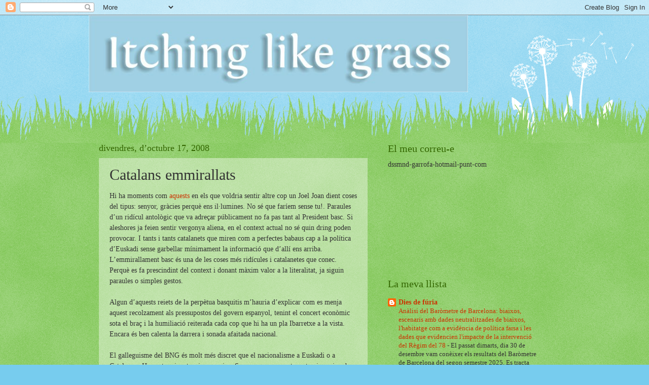

--- FILE ---
content_type: text/html; charset=UTF-8
request_url: https://dessmond.blogspot.com/2008/10/catalans-emmirallats.html?showComment=1224427920000
body_size: 30019
content:
<!DOCTYPE html>
<html class='v2' dir='ltr' xmlns='http://www.w3.org/1999/xhtml' xmlns:b='http://www.google.com/2005/gml/b' xmlns:data='http://www.google.com/2005/gml/data' xmlns:expr='http://www.google.com/2005/gml/expr'>
<head>
<link href='https://www.blogger.com/static/v1/widgets/335934321-css_bundle_v2.css' rel='stylesheet' type='text/css'/>
<!--CODI QUE ELIMINA EL .ES I EL .FR-->
<script type='text/javascript'>
if ((window.location.href.toString().indexOf('.com.es/'))>'1')
{
window.location.href = window.location.href.toString().replace('.blogspot.com.es/','.blogspot.com/ncr/');
}
</script>
<!--FI DEL CODI QUE ELIMINA EL .ES I EL .FR -->
<meta content='width=1100' name='viewport'/>
<meta content='text/html; charset=UTF-8' http-equiv='Content-Type'/>
<meta content='blogger' name='generator'/>
<link href='https://dessmond.blogspot.com/favicon.ico' rel='icon' type='image/x-icon'/>
<link href='http://dessmond.blogspot.com/2008/10/catalans-emmirallats.html' rel='canonical'/>
<link rel="alternate" type="application/atom+xml" title="Itching like grass - Atom" href="https://dessmond.blogspot.com/feeds/posts/default" />
<link rel="alternate" type="application/rss+xml" title="Itching like grass - RSS" href="https://dessmond.blogspot.com/feeds/posts/default?alt=rss" />
<link rel="service.post" type="application/atom+xml" title="Itching like grass - Atom" href="https://www.blogger.com/feeds/29653319/posts/default" />

<link rel="alternate" type="application/atom+xml" title="Itching like grass - Atom" href="https://dessmond.blogspot.com/feeds/6437741123692555590/comments/default" />
<!--Can't find substitution for tag [blog.ieCssRetrofitLinks]-->
<meta content='http://dessmond.blogspot.com/2008/10/catalans-emmirallats.html' property='og:url'/>
<meta content='Catalans emmirallats' property='og:title'/>
<meta content='Hi ha moments com aquests  en els que voldria sentir altre cop un Joel Joan dient coses del tipus: senyor, gràcies perquè ens il·lumines. No...' property='og:description'/>
<title>Itching like grass: Catalans emmirallats</title>
<style id='page-skin-1' type='text/css'><!--
/*
-----------------------------------------------
Blogger Template Style
Name:     Watermark
Designer: Blogger
URL:      www.blogger.com
----------------------------------------------- */
/* Use this with templates/1ktemplate-*.html */
/* Content
----------------------------------------------- */
body {
font: normal normal 15px Georgia, Utopia, 'Palatino Linotype', Palatino, serif;
color: #333333;
background: #77ccee url(//www.blogblog.com/1kt/watermark/body_background_flower.png) repeat scroll top left;
}
html body .content-outer {
min-width: 0;
max-width: 100%;
width: 100%;
}
.content-outer {
font-size: 92%;
}
a:link {
text-decoration:none;
color: #cc3300;
}
a:visited {
text-decoration:none;
color: #993322;
}
a:hover {
text-decoration:underline;
color: #ff3300;
}
.body-fauxcolumns .cap-top {
margin-top: 30px;
background: transparent none no-repeat scroll top left;
height: 0;
}
.content-inner {
padding: 0;
}
/* Header
----------------------------------------------- */
.header-inner .Header .titlewrapper,
.header-inner .Header .descriptionwrapper {
padding-left: 20px;
padding-right: 20px;
}
.Header h1 {
font: normal normal 60px Georgia, Utopia, 'Palatino Linotype', Palatino, serif;
color: #ffffff;
text-shadow: 2px 2px rgba(0, 0, 0, .1);
}
.Header h1 a {
color: #ffffff;
}
.Header .description {
font-size: 140%;
color: #5588aa;
}
/* Tabs
----------------------------------------------- */
.tabs-inner .section {
margin: 0 20px;
}
.tabs-inner .PageList, .tabs-inner .LinkList, .tabs-inner .Labels {
margin-left: -11px;
margin-right: -11px;
background-color: transparent;
border-top: 0 solid #ffffff;
border-bottom: 0 solid #ffffff;
-moz-box-shadow: 0 0 0 rgba(0, 0, 0, .3);
-webkit-box-shadow: 0 0 0 rgba(0, 0, 0, .3);
-goog-ms-box-shadow: 0 0 0 rgba(0, 0, 0, .3);
box-shadow: 0 0 0 rgba(0, 0, 0, .3);
}
.tabs-inner .PageList .widget-content,
.tabs-inner .LinkList .widget-content,
.tabs-inner .Labels .widget-content {
margin: -3px -11px;
background: transparent none  no-repeat scroll right;
}
.tabs-inner .widget ul {
padding: 2px 25px;
max-height: 34px;
background: transparent none no-repeat scroll left;
}
.tabs-inner .widget li {
border: none;
}
.tabs-inner .widget li a {
display: inline-block;
padding: .25em 1em;
font: normal normal 20px Georgia, Utopia, 'Palatino Linotype', Palatino, serif;
color: #cc3300;
border-right: 1px solid #77ccee;
}
.tabs-inner .widget li:first-child a {
border-left: 1px solid #77ccee;
}
.tabs-inner .widget li.selected a, .tabs-inner .widget li a:hover {
color: #000000;
}
/* Headings
----------------------------------------------- */
h2 {
font: normal normal 20px Georgia, Utopia, 'Palatino Linotype', Palatino, serif;
color: #336600;
margin: 0 0 .5em;
}
h2.date-header {
font: normal normal 18px Georgia, Utopia, 'Palatino Linotype', Palatino, serif;
color: #336600;
}
/* Main
----------------------------------------------- */
.main-inner .column-center-inner,
.main-inner .column-left-inner,
.main-inner .column-right-inner {
padding: 0 5px;
}
.main-outer {
margin-top: 100px;
background: #66bb33 url(//www.blogblog.com/1kt/watermark/body_background_flower.png) repeat scroll top center;
}
.main-inner {
padding-top: 0;
}
.main-cap-top {
position: relative;
}
.main-cap-top .cap-right {
position: absolute;
height: 100px;
width: 100%;
bottom: 0;
background: transparent url(//www.blogblog.com/1kt/watermark/main_cap_flower.png) repeat-x scroll bottom center;
}
.main-cap-top .cap-left {
position: absolute;
height: 245px;
width: 280px;
right: 0;
bottom: 0;
background: transparent url(//www.blogblog.com/1kt/watermark/main_overlay_flower.png) no-repeat scroll bottom left;
}
/* Posts
----------------------------------------------- */
.post-outer {
padding: 15px 20px;
margin: 0 0 25px;
background: transparent url(//www.blogblog.com/1kt/watermark/post_background_birds.png) repeat scroll top left;
_background-image: none;
border: dotted 1px transparent;
-moz-box-shadow: 0 0 0 rgba(0, 0, 0, .1);
-webkit-box-shadow: 0 0 0 rgba(0, 0, 0, .1);
-goog-ms-box-shadow: 0 0 0 rgba(0, 0, 0, .1);
box-shadow: 0 0 0 rgba(0, 0, 0, .1);
}
h3.post-title {
font: normal normal 30px Georgia, Utopia, 'Palatino Linotype', Palatino, serif;
margin: 0;
}
.comments h4 {
font: normal normal 30px Georgia, Utopia, 'Palatino Linotype', Palatino, serif;
margin: 1em 0 0;
}
.post-body {
font-size: 105%;
line-height: 1.5;
position: relative;
}
.post-header {
margin: 0 0 1em;
color: #997755;
}
.post-footer {
margin: 10px 0 0;
padding: 10px 0 0;
color: #997755;
border-top: dashed 1px #777777;
}
#blog-pager {
font-size: 140%
}
#comments .comment-author {
padding-top: 1.5em;
border-top: dashed 1px #777777;
background-position: 0 1.5em;
}
#comments .comment-author:first-child {
padding-top: 0;
border-top: none;
}
.avatar-image-container {
margin: .2em 0 0;
}
/* Comments
----------------------------------------------- */
.comments .comments-content .icon.blog-author {
background-repeat: no-repeat;
background-image: url([data-uri]);
}
.comments .comments-content .loadmore a {
border-top: 1px solid #777777;
border-bottom: 1px solid #777777;
}
.comments .continue {
border-top: 2px solid #777777;
}
/* Widgets
----------------------------------------------- */
.widget ul, .widget #ArchiveList ul.flat {
padding: 0;
list-style: none;
}
.widget ul li, .widget #ArchiveList ul.flat li {
padding: .35em 0;
text-indent: 0;
border-top: dashed 1px #777777;
}
.widget ul li:first-child, .widget #ArchiveList ul.flat li:first-child {
border-top: none;
}
.widget .post-body ul {
list-style: disc;
}
.widget .post-body ul li {
border: none;
}
.widget .zippy {
color: #777777;
}
.post-body img, .post-body .tr-caption-container, .Profile img, .Image img,
.BlogList .item-thumbnail img {
padding: 5px;
background: #fff;
-moz-box-shadow: 1px 1px 5px rgba(0, 0, 0, .5);
-webkit-box-shadow: 1px 1px 5px rgba(0, 0, 0, .5);
-goog-ms-box-shadow: 1px 1px 5px rgba(0, 0, 0, .5);
box-shadow: 1px 1px 5px rgba(0, 0, 0, .5);
}
.post-body img, .post-body .tr-caption-container {
padding: 8px;
}
.post-body .tr-caption-container {
color: #333333;
}
.post-body .tr-caption-container img {
padding: 0;
background: transparent;
border: none;
-moz-box-shadow: 0 0 0 rgba(0, 0, 0, .1);
-webkit-box-shadow: 0 0 0 rgba(0, 0, 0, .1);
-goog-ms-box-shadow: 0 0 0 rgba(0, 0, 0, .1);
box-shadow: 0 0 0 rgba(0, 0, 0, .1);
}
/* Footer
----------------------------------------------- */
.footer-outer {
color:#ffffff;
background: #331100 url(//www.blogblog.com/1kt/watermark/body_background_navigator.png) repeat scroll top left;
}
.footer-outer a {
color: #ffdd99;
}
.footer-outer a:visited {
color: #eecc77;
}
.footer-outer a:hover {
color: #ffffcc;
}
.footer-outer .widget h2 {
color: #ffffff;
}
/* Mobile
----------------------------------------------- */
body.mobile  {
background-size: 100% auto;
}
.mobile .body-fauxcolumn-outer {
background: transparent none repeat scroll top left;
}
html .mobile .mobile-date-outer {
border-bottom: none;
background: transparent url(//www.blogblog.com/1kt/watermark/post_background_birds.png) repeat scroll top left;
_background-image: none;
margin-bottom: 10px;
}
.mobile .main-inner .date-outer {
padding: 0;
}
.mobile .main-inner .date-header {
margin: 10px;
}
.mobile .main-cap-top {
z-index: -1;
}
.mobile .content-outer {
font-size: 100%;
}
.mobile .post-outer {
padding: 10px;
}
.mobile .main-cap-top .cap-left {
background: transparent none no-repeat scroll bottom left;
}
.mobile .body-fauxcolumns .cap-top {
margin: 0;
}
.mobile-link-button {
background: transparent url(//www.blogblog.com/1kt/watermark/post_background_birds.png) repeat scroll top left;
}
.mobile-link-button a:link, .mobile-link-button a:visited {
color: #cc3300;
}
.mobile-index-date .date-header {
color: #336600;
}
.mobile-index-contents {
color: #333333;
}
.mobile .tabs-inner .section {
margin: 0;
}
.mobile .tabs-inner .PageList {
margin-left: 0;
margin-right: 0;
}
.mobile .tabs-inner .PageList .widget-content {
margin: 0;
color: #000000;
background: transparent url(//www.blogblog.com/1kt/watermark/post_background_birds.png) repeat scroll top left;
}
.mobile .tabs-inner .PageList .widget-content .pagelist-arrow {
border-left: 1px solid #77ccee;
}

--></style>
<style id='template-skin-1' type='text/css'><!--
body {
min-width: 930px;
}
.content-outer, .content-fauxcolumn-outer, .region-inner {
min-width: 930px;
max-width: 930px;
_width: 930px;
}
.main-inner .columns {
padding-left: 0px;
padding-right: 360px;
}
.main-inner .fauxcolumn-center-outer {
left: 0px;
right: 360px;
/* IE6 does not respect left and right together */
_width: expression(this.parentNode.offsetWidth -
parseInt("0px") -
parseInt("360px") + 'px');
}
.main-inner .fauxcolumn-left-outer {
width: 0px;
}
.main-inner .fauxcolumn-right-outer {
width: 360px;
}
.main-inner .column-left-outer {
width: 0px;
right: 100%;
margin-left: -0px;
}
.main-inner .column-right-outer {
width: 360px;
margin-right: -360px;
}
#layout {
min-width: 0;
}
#layout .content-outer {
min-width: 0;
width: 800px;
}
#layout .region-inner {
min-width: 0;
width: auto;
}
--></style>
<link href='https://www.blogger.com/dyn-css/authorization.css?targetBlogID=29653319&amp;zx=7726c977-7f25-4bfe-9b56-d1760d3a735c' media='none' onload='if(media!=&#39;all&#39;)media=&#39;all&#39;' rel='stylesheet'/><noscript><link href='https://www.blogger.com/dyn-css/authorization.css?targetBlogID=29653319&amp;zx=7726c977-7f25-4bfe-9b56-d1760d3a735c' rel='stylesheet'/></noscript>
<meta name='google-adsense-platform-account' content='ca-host-pub-1556223355139109'/>
<meta name='google-adsense-platform-domain' content='blogspot.com'/>

</head>
<body class='loading variant-flower'>
<div class='navbar section' id='navbar'><div class='widget Navbar' data-version='1' id='Navbar1'><script type="text/javascript">
    function setAttributeOnload(object, attribute, val) {
      if(window.addEventListener) {
        window.addEventListener('load',
          function(){ object[attribute] = val; }, false);
      } else {
        window.attachEvent('onload', function(){ object[attribute] = val; });
      }
    }
  </script>
<div id="navbar-iframe-container"></div>
<script type="text/javascript" src="https://apis.google.com/js/platform.js"></script>
<script type="text/javascript">
      gapi.load("gapi.iframes:gapi.iframes.style.bubble", function() {
        if (gapi.iframes && gapi.iframes.getContext) {
          gapi.iframes.getContext().openChild({
              url: 'https://www.blogger.com/navbar/29653319?po\x3d6437741123692555590\x26origin\x3dhttps://dessmond.blogspot.com',
              where: document.getElementById("navbar-iframe-container"),
              id: "navbar-iframe"
          });
        }
      });
    </script><script type="text/javascript">
(function() {
var script = document.createElement('script');
script.type = 'text/javascript';
script.src = '//pagead2.googlesyndication.com/pagead/js/google_top_exp.js';
var head = document.getElementsByTagName('head')[0];
if (head) {
head.appendChild(script);
}})();
</script>
</div></div>
<div class='body-fauxcolumns'>
<div class='fauxcolumn-outer body-fauxcolumn-outer'>
<div class='cap-top'>
<div class='cap-left'></div>
<div class='cap-right'></div>
</div>
<div class='fauxborder-left'>
<div class='fauxborder-right'></div>
<div class='fauxcolumn-inner'>
</div>
</div>
<div class='cap-bottom'>
<div class='cap-left'></div>
<div class='cap-right'></div>
</div>
</div>
</div>
<div class='content'>
<div class='content-fauxcolumns'>
<div class='fauxcolumn-outer content-fauxcolumn-outer'>
<div class='cap-top'>
<div class='cap-left'></div>
<div class='cap-right'></div>
</div>
<div class='fauxborder-left'>
<div class='fauxborder-right'></div>
<div class='fauxcolumn-inner'>
</div>
</div>
<div class='cap-bottom'>
<div class='cap-left'></div>
<div class='cap-right'></div>
</div>
</div>
</div>
<div class='content-outer'>
<div class='content-cap-top cap-top'>
<div class='cap-left'></div>
<div class='cap-right'></div>
</div>
<div class='fauxborder-left content-fauxborder-left'>
<div class='fauxborder-right content-fauxborder-right'></div>
<div class='content-inner'>
<header>
<div class='header-outer'>
<div class='header-cap-top cap-top'>
<div class='cap-left'></div>
<div class='cap-right'></div>
</div>
<div class='fauxborder-left header-fauxborder-left'>
<div class='fauxborder-right header-fauxborder-right'></div>
<div class='region-inner header-inner'>
<div class='header section' id='header'><div class='widget Header' data-version='1' id='Header1'>
<div id='header-inner'>
<a href='https://dessmond.blogspot.com/' style='display: block'>
<img alt='Itching like grass' height='152px; ' id='Header1_headerimg' src='https://blogger.googleusercontent.com/img/b/R29vZ2xl/AVvXsEiplnAUsfzvFGYEDKdfd-0KoQNocFQb0UdDkzjzgv2v-k56D1eJc7xvDFXx1YL493B1LwcrHoJo4Dk91Wua6cecOn12JqFIGsT8e9k5OiQ6PqXdU-OoBSvC7H0GrvnjvxEABVBGUg/' style='display: block' width='748px; '/>
</a>
</div>
</div></div>
</div>
</div>
<div class='header-cap-bottom cap-bottom'>
<div class='cap-left'></div>
<div class='cap-right'></div>
</div>
</div>
</header>
<div class='tabs-outer'>
<div class='tabs-cap-top cap-top'>
<div class='cap-left'></div>
<div class='cap-right'></div>
</div>
<div class='fauxborder-left tabs-fauxborder-left'>
<div class='fauxborder-right tabs-fauxborder-right'></div>
<div class='region-inner tabs-inner'>
<div class='tabs no-items section' id='crosscol'></div>
<div class='tabs no-items section' id='crosscol-overflow'></div>
</div>
</div>
<div class='tabs-cap-bottom cap-bottom'>
<div class='cap-left'></div>
<div class='cap-right'></div>
</div>
</div>
<div class='main-outer'>
<div class='main-cap-top cap-top'>
<div class='cap-left'></div>
<div class='cap-right'></div>
</div>
<div class='fauxborder-left main-fauxborder-left'>
<div class='fauxborder-right main-fauxborder-right'></div>
<div class='region-inner main-inner'>
<div class='columns fauxcolumns'>
<div class='fauxcolumn-outer fauxcolumn-center-outer'>
<div class='cap-top'>
<div class='cap-left'></div>
<div class='cap-right'></div>
</div>
<div class='fauxborder-left'>
<div class='fauxborder-right'></div>
<div class='fauxcolumn-inner'>
</div>
</div>
<div class='cap-bottom'>
<div class='cap-left'></div>
<div class='cap-right'></div>
</div>
</div>
<div class='fauxcolumn-outer fauxcolumn-left-outer'>
<div class='cap-top'>
<div class='cap-left'></div>
<div class='cap-right'></div>
</div>
<div class='fauxborder-left'>
<div class='fauxborder-right'></div>
<div class='fauxcolumn-inner'>
</div>
</div>
<div class='cap-bottom'>
<div class='cap-left'></div>
<div class='cap-right'></div>
</div>
</div>
<div class='fauxcolumn-outer fauxcolumn-right-outer'>
<div class='cap-top'>
<div class='cap-left'></div>
<div class='cap-right'></div>
</div>
<div class='fauxborder-left'>
<div class='fauxborder-right'></div>
<div class='fauxcolumn-inner'>
</div>
</div>
<div class='cap-bottom'>
<div class='cap-left'></div>
<div class='cap-right'></div>
</div>
</div>
<!-- corrects IE6 width calculation -->
<div class='columns-inner'>
<div class='column-center-outer'>
<div class='column-center-inner'>
<div class='main section' id='main'><div class='widget Blog' data-version='1' id='Blog1'>
<div class='blog-posts hfeed'>

          <div class="date-outer">
        
<h2 class='date-header'><span>divendres, d&#8217;octubre 17, 2008</span></h2>

          <div class="date-posts">
        
<div class='post-outer'>
<div class='post hentry uncustomized-post-template' itemprop='blogPost' itemscope='itemscope' itemtype='http://schema.org/BlogPosting'>
<meta content='29653319' itemprop='blogId'/>
<meta content='6437741123692555590' itemprop='postId'/>
<a name='6437741123692555590'></a>
<h3 class='post-title entry-title' itemprop='name'>
Catalans emmirallats
</h3>
<div class='post-header'>
<div class='post-header-line-1'></div>
</div>
<div class='post-body entry-content' id='post-body-6437741123692555590' itemprop='description articleBody'>
Hi ha moments com <a href="http://www.avui.cat/article/mon_politica/43795/pnb/bng/salven/pressupostos.html">aquests</a> en els que voldria sentir altre cop un Joel Joan dient coses del tipus: senyor, gràcies perquè ens il&#183;lumines. No sé que faríem sense tu!. Paraules d&#8217;un ridícul antològic que va adreçar públicament no fa pas tant al President basc. Si aleshores ja feien sentir vergonya aliena, en el context actual no sé quin dring poden provocar. I tants i tants catalanets que miren com a perfectes babaus cap a la política d&#8217;Euskadi sense garbellar mínimament la informació que d&#8217;allí ens arriba. L&#8217;emmirallament basc és una de les coses més ridícules i catalanetes que conec. Perquè es fa prescindint del context i donant màxim valor a la literalitat, ja siguin paraules o simples gestos.<br /><br />Algun d&#8217;aquests reiets de la perpètua basquitis m&#8217;hauria d&#8217;explicar com es menja aquest recolzament als pressupostos del govern espanyol, tenint el concert econòmic sota el braç i la humiliació reiterada cada cop que hi ha un pla Ibarretxe a la vista. Encara és ben calenta la darrera i sonada afaitada nacional.<br /><br />El galleguisme del BNG és molt més discret que el nacionalisme a Euskadi o a Catalunya. Ha anat creixent, mica en mica. Sempre que no era tocant cuixa, ni amb cotxe oficial. Sense fer massa soroll i amb molta constància ha anat traçant una línia ascendent. Ull viu, a Galícia, el nacionalisme són ells. Tots els ous al mateix cistell. Això sí, el PSOE fent-los l&#8217;abraçada de l&#8217;ós. Caldrà veure, doncs, la resistència en el temps d&#8217;aquest projecte.<br /><br />En moments com els presents m&#8217;agradaria saber la vida que cal dedicar a un invent com Galeusca. Clínicament mort, des del punt de vista polític. Potser és una eina molt útil per organitzar congressos lletraferits, jornades folklòriques o reunions transnacionals de tuperware. Però poca cosa més. El resultat és què Espanya pot dormir tranquil&#183;la. Lluny queden els temps en que a un president espanyol un invent semblant podia treure-li la son. Lluny haurien de quedar, també, els emmirallaments de tants catalanets.
<div style='clear: both;'></div>
</div>
<div class='post-footer'>
<div class='post-footer-line post-footer-line-1'>
<span class='post-author vcard'>
Publicat per
<span class='fn' itemprop='author' itemscope='itemscope' itemtype='http://schema.org/Person'>
<meta content='https://www.blogger.com/profile/14689488390856226331' itemprop='url'/>
<a class='g-profile' href='https://www.blogger.com/profile/14689488390856226331' rel='author' title='author profile'>
<span itemprop='name'>Dessmond</span>
</a>
</span>
</span>
<span class='post-timestamp'>
a
<meta content='http://dessmond.blogspot.com/2008/10/catalans-emmirallats.html' itemprop='url'/>
<a class='timestamp-link' href='https://dessmond.blogspot.com/2008/10/catalans-emmirallats.html' rel='bookmark' title='permanent link'><abbr class='published' itemprop='datePublished' title='2008-10-17T17:36:00+02:00'>5:36 p.&#8239;m.</abbr></a>
</span>
<span class='post-comment-link'>
</span>
<span class='post-icons'>
<span class='item-action'>
<a href='https://www.blogger.com/email-post/29653319/6437741123692555590' title='Enviar missatge per correu electrònic'>
<img alt='' class='icon-action' height='13' src='https://resources.blogblog.com/img/icon18_email.gif' width='18'/>
</a>
</span>
<span class='item-control blog-admin pid-1418478520'>
<a href='https://www.blogger.com/post-edit.g?blogID=29653319&postID=6437741123692555590&from=pencil' title='Modificar el missatge'>
<img alt='' class='icon-action' height='18' src='https://resources.blogblog.com/img/icon18_edit_allbkg.gif' width='18'/>
</a>
</span>
</span>
<div class='post-share-buttons goog-inline-block'>
<a class='goog-inline-block share-button sb-email' href='https://www.blogger.com/share-post.g?blogID=29653319&postID=6437741123692555590&target=email' target='_blank' title='Envia per correu electrònic'><span class='share-button-link-text'>Envia per correu electrònic</span></a><a class='goog-inline-block share-button sb-blog' href='https://www.blogger.com/share-post.g?blogID=29653319&postID=6437741123692555590&target=blog' onclick='window.open(this.href, "_blank", "height=270,width=475"); return false;' target='_blank' title='BlogThis!'><span class='share-button-link-text'>BlogThis!</span></a><a class='goog-inline-block share-button sb-twitter' href='https://www.blogger.com/share-post.g?blogID=29653319&postID=6437741123692555590&target=twitter' target='_blank' title='Comparteix a X'><span class='share-button-link-text'>Comparteix a X</span></a><a class='goog-inline-block share-button sb-facebook' href='https://www.blogger.com/share-post.g?blogID=29653319&postID=6437741123692555590&target=facebook' onclick='window.open(this.href, "_blank", "height=430,width=640"); return false;' target='_blank' title='Comparteix a Facebook'><span class='share-button-link-text'>Comparteix a Facebook</span></a><a class='goog-inline-block share-button sb-pinterest' href='https://www.blogger.com/share-post.g?blogID=29653319&postID=6437741123692555590&target=pinterest' target='_blank' title='Comparteix a Pinterest'><span class='share-button-link-text'>Comparteix a Pinterest</span></a>
</div>
</div>
<div class='post-footer-line post-footer-line-2'>
<span class='post-labels'>
</span>
</div>
<div class='post-footer-line post-footer-line-3'>
<span class='post-location'>
</span>
</div>
</div>
</div>
<div class='comments' id='comments'>
<a name='comments'></a>
<h4>23 comentaris:</h4>
<div id='Blog1_comments-block-wrapper'>
<dl class='avatar-comment-indent' id='comments-block'>
<dt class='comment-author ' id='c1990703036459635172'>
<a name='c1990703036459635172'></a>
<div class="avatar-image-container avatar-stock"><span dir="ltr"><img src="//resources.blogblog.com/img/blank.gif" width="35" height="35" alt="" title="An&ograve;nim">

</span></div>
Anònim
ha dit...
</dt>
<dd class='comment-body' id='Blog1_cmt-1990703036459635172'>
<p>
Els bascos, no tenen ni amics ni enemics, només interessos. I son espanyols en estat pur.<BR/><BR/>I aquí, mentres, fent el papanates.<BR/><BR/>Els bascos, ja tenen el que volen: un estat dintre de l'estat, i ara, la preocupació del PNB, és fer gestos per no perdre el govern, res més.
</p>
</dd>
<dd class='comment-footer'>
<span class='comment-timestamp'>
<a href='https://dessmond.blogspot.com/2008/10/catalans-emmirallats.html?showComment=1224262980000#c1990703036459635172' title='comment permalink'>
7:03 p.&#8239;m.
</a>
<span class='item-control blog-admin pid-1479463716'>
<a class='comment-delete' href='https://www.blogger.com/comment/delete/29653319/1990703036459635172' title='Suprimeix el comentari'>
<img src='https://resources.blogblog.com/img/icon_delete13.gif'/>
</a>
</span>
</span>
</dd>
<dt class='comment-author blog-author' id='c592307284011741395'>
<a name='c592307284011741395'></a>
<div class="avatar-image-container vcard"><span dir="ltr"><a href="https://www.blogger.com/profile/14689488390856226331" target="" rel="nofollow" onclick="" class="avatar-hovercard" id="av-592307284011741395-14689488390856226331"><img src="https://resources.blogblog.com/img/blank.gif" width="35" height="35" class="delayLoad" style="display: none;" longdesc="//blogger.googleusercontent.com/img/b/R29vZ2xl/AVvXsEidCN-QbsMTYtqwBBPsCrzQe24YiEshqgsIybdxIu2uRyAf5En26n6Dp7qRgNqCbn2s8qObGMe_xxsD1uhRS-sLj1VpjTVIax324xccXoPLmGtcIZSC0FULR3VdsKAGsw/s45-c/Dess.jpg" alt="" title="Dessmond">

<noscript><img src="//blogger.googleusercontent.com/img/b/R29vZ2xl/AVvXsEidCN-QbsMTYtqwBBPsCrzQe24YiEshqgsIybdxIu2uRyAf5En26n6Dp7qRgNqCbn2s8qObGMe_xxsD1uhRS-sLj1VpjTVIax324xccXoPLmGtcIZSC0FULR3VdsKAGsw/s45-c/Dess.jpg" width="35" height="35" class="photo" alt=""></noscript></a></span></div>
<a href='https://www.blogger.com/profile/14689488390856226331' rel='nofollow'>Dessmond</a>
ha dit...
</dt>
<dd class='comment-body' id='Blog1_cmt-592307284011741395'>
<p>
Josep-Empordà,<BR/>El problema són els catalans, que ens mirem segons quines coses amb una visió bastant analfabeta.
</p>
</dd>
<dd class='comment-footer'>
<span class='comment-timestamp'>
<a href='https://dessmond.blogspot.com/2008/10/catalans-emmirallats.html?showComment=1224263460000#c592307284011741395' title='comment permalink'>
7:11 p.&#8239;m.
</a>
<span class='item-control blog-admin pid-1418478520'>
<a class='comment-delete' href='https://www.blogger.com/comment/delete/29653319/592307284011741395' title='Suprimeix el comentari'>
<img src='https://resources.blogblog.com/img/icon_delete13.gif'/>
</a>
</span>
</span>
</dd>
<dt class='comment-author ' id='c1677519769560971858'>
<a name='c1677519769560971858'></a>
<div class="avatar-image-container avatar-stock"><span dir="ltr"><img src="//resources.blogblog.com/img/blank.gif" width="35" height="35" alt="" title="An&ograve;nim">

</span></div>
Anònim
ha dit...
</dt>
<dd class='comment-body' id='Blog1_cmt-1677519769560971858'>
<p>
Diari "El Pais"<BR/><BR/>"El nacionalismo más peligroso es el catalán"<BR/><BR/>http://www.elpais.com/articulo/cultura/nacionalismo/catalan/peligroso/elpepucul/20081017elpepucul_6/Tes
</p>
</dd>
<dd class='comment-footer'>
<span class='comment-timestamp'>
<a href='https://dessmond.blogspot.com/2008/10/catalans-emmirallats.html?showComment=1224263700000#c1677519769560971858' title='comment permalink'>
7:15 p.&#8239;m.
</a>
<span class='item-control blog-admin pid-1479463716'>
<a class='comment-delete' href='https://www.blogger.com/comment/delete/29653319/1677519769560971858' title='Suprimeix el comentari'>
<img src='https://resources.blogblog.com/img/icon_delete13.gif'/>
</a>
</span>
</span>
</dd>
<dt class='comment-author blog-author' id='c4059077050264735554'>
<a name='c4059077050264735554'></a>
<div class="avatar-image-container vcard"><span dir="ltr"><a href="https://www.blogger.com/profile/14689488390856226331" target="" rel="nofollow" onclick="" class="avatar-hovercard" id="av-4059077050264735554-14689488390856226331"><img src="https://resources.blogblog.com/img/blank.gif" width="35" height="35" class="delayLoad" style="display: none;" longdesc="//blogger.googleusercontent.com/img/b/R29vZ2xl/AVvXsEidCN-QbsMTYtqwBBPsCrzQe24YiEshqgsIybdxIu2uRyAf5En26n6Dp7qRgNqCbn2s8qObGMe_xxsD1uhRS-sLj1VpjTVIax324xccXoPLmGtcIZSC0FULR3VdsKAGsw/s45-c/Dess.jpg" alt="" title="Dessmond">

<noscript><img src="//blogger.googleusercontent.com/img/b/R29vZ2xl/AVvXsEidCN-QbsMTYtqwBBPsCrzQe24YiEshqgsIybdxIu2uRyAf5En26n6Dp7qRgNqCbn2s8qObGMe_xxsD1uhRS-sLj1VpjTVIax324xccXoPLmGtcIZSC0FULR3VdsKAGsw/s45-c/Dess.jpg" width="35" height="35" class="photo" alt=""></noscript></a></span></div>
<a href='https://www.blogger.com/profile/14689488390856226331' rel='nofollow'>Dessmond</a>
ha dit...
</dt>
<dd class='comment-body' id='Blog1_cmt-4059077050264735554'>
<p>
Josep-Empordà,<BR/>De tant en tant els agafa aquesta mena de rampells. Però depen del dia és més o menys perillós aquest nacionalisme. Avui, per exemple, fa riure.
</p>
</dd>
<dd class='comment-footer'>
<span class='comment-timestamp'>
<a href='https://dessmond.blogspot.com/2008/10/catalans-emmirallats.html?showComment=1224264180000#c4059077050264735554' title='comment permalink'>
7:23 p.&#8239;m.
</a>
<span class='item-control blog-admin pid-1418478520'>
<a class='comment-delete' href='https://www.blogger.com/comment/delete/29653319/4059077050264735554' title='Suprimeix el comentari'>
<img src='https://resources.blogblog.com/img/icon_delete13.gif'/>
</a>
</span>
</span>
</dd>
<dt class='comment-author ' id='c8655105488367854055'>
<a name='c8655105488367854055'></a>
<div class="avatar-image-container avatar-stock"><span dir="ltr"><img src="//resources.blogblog.com/img/blank.gif" width="35" height="35" alt="" title="An&ograve;nim">

</span></div>
Anònim
ha dit...
</dt>
<dd class='comment-body' id='Blog1_cmt-8655105488367854055'>
<p>
Sóm diferents. Les tres nacions de matriu no castellana de l'estat actual.I per tant, sent diferents, i sent nacionalistes, cadascú ha de vetllar i intentar el millor per a la seva nació.<BR/><BR/>Ningú va crear Galeuscat amb l'objectiu de fer política concreta comuna contra el govern espanyol de torn. Es un referent de que hi ha altres, diferents dels castellans.<BR/><BR/>I es millor que hi sigui, que no hi sigui. I hi ha intercanvis d'informacions i contactes permanents útils. <BR/><BR/>Crec que són dues cares similars: els qui s'emmirallen en l'exemple basc (no sabia, aquesta ridiculesa del figureta Joel Joan.., gràcies Dessmond) i que , simultàniament, quan passa alguna cosa, es queixen de que Galeuscat no sigui un instrument català.  Es absurd.<BR/>El que no pot ser no serà. Però Galeuscat va neixer per a altres coses, que està fent.<BR/><BR/>Cordialment,<BR/>Andreu
</p>
</dd>
<dd class='comment-footer'>
<span class='comment-timestamp'>
<a href='https://dessmond.blogspot.com/2008/10/catalans-emmirallats.html?showComment=1224283620000#c8655105488367854055' title='comment permalink'>
12:47 a.&#8239;m.
</a>
<span class='item-control blog-admin pid-1479463716'>
<a class='comment-delete' href='https://www.blogger.com/comment/delete/29653319/8655105488367854055' title='Suprimeix el comentari'>
<img src='https://resources.blogblog.com/img/icon_delete13.gif'/>
</a>
</span>
</span>
</dd>
<dt class='comment-author ' id='c5191113138801541811'>
<a name='c5191113138801541811'></a>
<div class="avatar-image-container avatar-stock"><span dir="ltr"><img src="//resources.blogblog.com/img/blank.gif" width="35" height="35" alt="" title="An&ograve;nim">

</span></div>
Anònim
ha dit...
</dt>
<dd class='comment-body' id='Blog1_cmt-5191113138801541811'>
<p>
Benvolgut Andreu,<BR/><BR/>En el meu primer comentari he escrit erroneament que els bascos son espanyols en estat pur. Volia dir castellans en estat pur.<BR/><BR/>Ells, no és que siguin de matriu castellana, és que els castellans, son, entre altres de matriu basca, d'aquí l'amor/odi que es professen...i que ni castellans ni bascos, no ens enganyem, professen als catalans.<BR/><BR/>Cordialment.
</p>
</dd>
<dd class='comment-footer'>
<span class='comment-timestamp'>
<a href='https://dessmond.blogspot.com/2008/10/catalans-emmirallats.html?showComment=1224314700000#c5191113138801541811' title='comment permalink'>
9:25 a.&#8239;m.
</a>
<span class='item-control blog-admin pid-1479463716'>
<a class='comment-delete' href='https://www.blogger.com/comment/delete/29653319/5191113138801541811' title='Suprimeix el comentari'>
<img src='https://resources.blogblog.com/img/icon_delete13.gif'/>
</a>
</span>
</span>
</dd>
<dt class='comment-author ' id='c7118479650643732856'>
<a name='c7118479650643732856'></a>
<div class="avatar-image-container vcard"><span dir="ltr"><a href="https://www.blogger.com/profile/06139796429426937819" target="" rel="nofollow" onclick="" class="avatar-hovercard" id="av-7118479650643732856-06139796429426937819"><img src="https://resources.blogblog.com/img/blank.gif" width="35" height="35" class="delayLoad" style="display: none;" longdesc="//blogger.googleusercontent.com/img/b/R29vZ2xl/AVvXsEiznQ9s7BX5l3Ao3wSr9zLnzyxPLaXkTtFANfA9pRNAZvHGVTHj3c5ANP1IrO59JVw8asWeMiJKwPY1_JR1ETK3e4ZWX9dOON6hRpCAjCD06i825knt8_Jm_rzSKBcJdA/s45-c/chicken.jpg" alt="" title="Modgi">

<noscript><img src="//blogger.googleusercontent.com/img/b/R29vZ2xl/AVvXsEiznQ9s7BX5l3Ao3wSr9zLnzyxPLaXkTtFANfA9pRNAZvHGVTHj3c5ANP1IrO59JVw8asWeMiJKwPY1_JR1ETK3e4ZWX9dOON6hRpCAjCD06i825knt8_Jm_rzSKBcJdA/s45-c/chicken.jpg" width="35" height="35" class="photo" alt=""></noscript></a></span></div>
<a href='https://www.blogger.com/profile/06139796429426937819' rel='nofollow'>Modgi</a>
ha dit...
</dt>
<dd class='comment-body' id='Blog1_cmt-7118479650643732856'>
<p>
No ens emmirallem pas. Més aviat els hi tenim puta enveja.
</p>
</dd>
<dd class='comment-footer'>
<span class='comment-timestamp'>
<a href='https://dessmond.blogspot.com/2008/10/catalans-emmirallats.html?showComment=1224356880000#c7118479650643732856' title='comment permalink'>
9:08 p.&#8239;m.
</a>
<span class='item-control blog-admin pid-545009612'>
<a class='comment-delete' href='https://www.blogger.com/comment/delete/29653319/7118479650643732856' title='Suprimeix el comentari'>
<img src='https://resources.blogblog.com/img/icon_delete13.gif'/>
</a>
</span>
</span>
</dd>
<dt class='comment-author ' id='c851258065913326721'>
<a name='c851258065913326721'></a>
<div class="avatar-image-container avatar-stock"><span dir="ltr"><img src="//resources.blogblog.com/img/blank.gif" width="35" height="35" alt="" title="An&ograve;nim">

</span></div>
Anònim
ha dit...
</dt>
<dd class='comment-body' id='Blog1_cmt-851258065913326721'>
<p>
Dues coses:<BR/><BR/>-La reacció de Carod que blasmaves a l'anterior post ha estat exactament la mateixa que la reacció del Govern alemany, el Govern Francès i el govern d'Illinois a circumstàncies similars. Exactament. És el que passa en qualsevol país civilitzat que vulgui mantenir i fer créixer el sector industrial i sàpiga prioritzar entre els interessos de determinades multinacionals i els lobbies econòmics i els dels ciutadans.<BR/><BR/>-A mí em fa gràcia veure els malalts d'anti-basquitis aguda mirant de relacionar el sí als presupuestos amb els motius pels quals molts catalans mantenim una sana admiració per gent que sap ser seriosa, sap negociar i ho ha demostrat amb resultats, i és per aquest motiu que l'atur allà creix al 25% del que ho fa aquí. Sobretot, perquè qualsevol persona alfabetitzada té una lleugera idea de com estan les coses al sí del PNB i a quina de les dues tendències que s'han estat enfrontant en els últims anys pertany la paternitat d'aquest acord, i que per cert és l'única que ha jugat la carta d'aquesta martingala anomenada Galeusca, afegida a altres operacions similars com la de Nafarroa Bai.
</p>
</dd>
<dd class='comment-footer'>
<span class='comment-timestamp'>
<a href='https://dessmond.blogspot.com/2008/10/catalans-emmirallats.html?showComment=1224369420000#c851258065913326721' title='comment permalink'>
12:37 a.&#8239;m.
</a>
<span class='item-control blog-admin pid-1479463716'>
<a class='comment-delete' href='https://www.blogger.com/comment/delete/29653319/851258065913326721' title='Suprimeix el comentari'>
<img src='https://resources.blogblog.com/img/icon_delete13.gif'/>
</a>
</span>
</span>
</dd>
<dt class='comment-author ' id='c5821712829963068567'>
<a name='c5821712829963068567'></a>
<div class="avatar-image-container avatar-stock"><span dir="ltr"><img src="//resources.blogblog.com/img/blank.gif" width="35" height="35" alt="" title="An&ograve;nim">

</span></div>
Anònim
ha dit...
</dt>
<dd class='comment-body' id='Blog1_cmt-5821712829963068567'>
<p>
El Pais Basc te la GRAN FORTUNA de no tenir partits com el pscPSOE o ERC. Aquest és el drama de Catalunya.<BR/><BR/>Si, aquests partits que tant de mal fan a Catalunya, encara tenen plomes que els defensen, i és que tenir la clau del pressupost, compra moltes conciencies.<BR/><BR/>Inclús la de "periodistes incorruptibles".
</p>
</dd>
<dd class='comment-footer'>
<span class='comment-timestamp'>
<a href='https://dessmond.blogspot.com/2008/10/catalans-emmirallats.html?showComment=1224399840000#c5821712829963068567' title='comment permalink'>
9:04 a.&#8239;m.
</a>
<span class='item-control blog-admin pid-1479463716'>
<a class='comment-delete' href='https://www.blogger.com/comment/delete/29653319/5821712829963068567' title='Suprimeix el comentari'>
<img src='https://resources.blogblog.com/img/icon_delete13.gif'/>
</a>
</span>
</span>
</dd>
<dt class='comment-author blog-author' id='c400409180535006746'>
<a name='c400409180535006746'></a>
<div class="avatar-image-container vcard"><span dir="ltr"><a href="https://www.blogger.com/profile/14689488390856226331" target="" rel="nofollow" onclick="" class="avatar-hovercard" id="av-400409180535006746-14689488390856226331"><img src="https://resources.blogblog.com/img/blank.gif" width="35" height="35" class="delayLoad" style="display: none;" longdesc="//blogger.googleusercontent.com/img/b/R29vZ2xl/AVvXsEidCN-QbsMTYtqwBBPsCrzQe24YiEshqgsIybdxIu2uRyAf5En26n6Dp7qRgNqCbn2s8qObGMe_xxsD1uhRS-sLj1VpjTVIax324xccXoPLmGtcIZSC0FULR3VdsKAGsw/s45-c/Dess.jpg" alt="" title="Dessmond">

<noscript><img src="//blogger.googleusercontent.com/img/b/R29vZ2xl/AVvXsEidCN-QbsMTYtqwBBPsCrzQe24YiEshqgsIybdxIu2uRyAf5En26n6Dp7qRgNqCbn2s8qObGMe_xxsD1uhRS-sLj1VpjTVIax324xccXoPLmGtcIZSC0FULR3VdsKAGsw/s45-c/Dess.jpg" width="35" height="35" class="photo" alt=""></noscript></a></span></div>
<a href='https://www.blogger.com/profile/14689488390856226331' rel='nofollow'>Dessmond</a>
ha dit...
</dt>
<dd class='comment-body' id='Blog1_cmt-400409180535006746'>
<p>
Andreu,<BR/>Galeuscat no és un instrument català. Però és un invent uqe hauria de servir per fer determinades "polítiques comunes", no?. Al final només serveix per fer trobades literates, això sí, molt felices.<BR/><BR/>Síncirily Modgi,<BR/>Enveja sana?<BR/><BR/>Popota,<BR/>1) Com no deuria ser exactament el mateix que fan per França, Alemanya i fins i tot a Illinois, en Carod va optar per fer anar altres arguments de negociació. Pràcticament l'endemà va deixar aitals amenaces. Afortunadament.<BR/><BR/>2) Els patidors de basquitis permeten al PNB el que no permeten a CiU. Si ho fan els bascos, està bé. Si ho fan els catalans és que no hi ha collons o és pur regionalisme. Aquests patidors són els mateixos que fan ostentació de la equació Euskadi=Catalunya. D'aquí podem deduir que com que un i altre país són calcats passen coses com per exemple que l'atur és manifesta de forma diferent i, per tant, es demostra que els catalans som incompetents de mena. <BR/>Potser sí que correm el perill de caure malalts d'antibasquitis.<BR/>Els que no suportem la basquitis som uns grans defensors i admiradors del País Basc. El que no suportem són el "cut and paste" que es fa de situacions semblants només en aparença. Això és el que ha de descobrir encara els postulants de la basquitis crònica.<BR/><BR/>Josep-Empordà,<BR/>Sí, per exemple. O crosses tipus Iniciativa. El tripatit que hi ha ara mateix a Euskadi és impensable a Catalunya.
</p>
</dd>
<dd class='comment-footer'>
<span class='comment-timestamp'>
<a href='https://dessmond.blogspot.com/2008/10/catalans-emmirallats.html?showComment=1224408960000#c400409180535006746' title='comment permalink'>
11:36 a.&#8239;m.
</a>
<span class='item-control blog-admin pid-1418478520'>
<a class='comment-delete' href='https://www.blogger.com/comment/delete/29653319/400409180535006746' title='Suprimeix el comentari'>
<img src='https://resources.blogblog.com/img/icon_delete13.gif'/>
</a>
</span>
</span>
</dd>
<dt class='comment-author ' id='c7967241089809599798'>
<a name='c7967241089809599798'></a>
<div class="avatar-image-container vcard"><span dir="ltr"><a href="https://www.blogger.com/profile/17707570395715687473" target="" rel="nofollow" onclick="" class="avatar-hovercard" id="av-7967241089809599798-17707570395715687473"><img src="https://resources.blogblog.com/img/blank.gif" width="35" height="35" class="delayLoad" style="display: none;" longdesc="//3.bp.blogspot.com/_Q19HLrp_avU/SXqhdEQedZI/AAAAAAAAFxc/kUXNVR6I2LU/S45-s35/Jesus%2BM%2BTibau%2BEl%2Bvertigen%2Bdel%2Btrapezista.JPG" alt="" title="Jes&uacute;s M. Tibau">

<noscript><img src="//3.bp.blogspot.com/_Q19HLrp_avU/SXqhdEQedZI/AAAAAAAAFxc/kUXNVR6I2LU/S45-s35/Jesus%2BM%2BTibau%2BEl%2Bvertigen%2Bdel%2Btrapezista.JPG" width="35" height="35" class="photo" alt=""></noscript></a></span></div>
<a href='https://www.blogger.com/profile/17707570395715687473' rel='nofollow'>Jesús M. Tibau</a>
ha dit...
</dt>
<dd class='comment-body' id='Blog1_cmt-7967241089809599798'>
<p>
el que cal és tenir un projecte propi (tenir clar que volem ser quan siguem grans, creure-se'l i treballar amb fermesa per a aconseguir-lo
</p>
</dd>
<dd class='comment-footer'>
<span class='comment-timestamp'>
<a href='https://dessmond.blogspot.com/2008/10/catalans-emmirallats.html?showComment=1224413880000#c7967241089809599798' title='comment permalink'>
12:58 p.&#8239;m.
</a>
<span class='item-control blog-admin pid-366881205'>
<a class='comment-delete' href='https://www.blogger.com/comment/delete/29653319/7967241089809599798' title='Suprimeix el comentari'>
<img src='https://resources.blogblog.com/img/icon_delete13.gif'/>
</a>
</span>
</span>
</dd>
<dt class='comment-author ' id='c5195336546645061476'>
<a name='c5195336546645061476'></a>
<div class="avatar-image-container avatar-stock"><span dir="ltr"><img src="//resources.blogblog.com/img/blank.gif" width="35" height="35" alt="" title="An&ograve;nim">

</span></div>
Anònim
ha dit...
</dt>
<dd class='comment-body' id='Blog1_cmt-5195336546645061476'>
<p>
"2) Els patidors de basquitis permeten al PNB el que no permeten a CiU. Si ho fan els bascos, està bé. Si ho fan els catalans és que no hi ha collons o és pur regionalisme."<BR/><BR/>Això és victimisme. Jo, com a feliç diagnosticat de basquitis, i que entenc que els polítics bascos han mostrat una dignitat, una capacitat de lectura de la situació i una decència molt superior a la dels catalans -molt especialment en els dos momentos claus: la transició i l'entrada a l'euro- no "permeto al PNB el que no permeto a CiU". Ras i curt: CiU -i ERC, i IC, han fet santament amb les seves esmenes a la totalitat als pressupostos-, i l'actitut del PNB ha estat llastimosa. I una cosa més: no estaria de més deixar de parlar de collons, i parlar de la realitat: acció política i anàlisi de situacions.
</p>
</dd>
<dd class='comment-footer'>
<span class='comment-timestamp'>
<a href='https://dessmond.blogspot.com/2008/10/catalans-emmirallats.html?showComment=1224420060000#c5195336546645061476' title='comment permalink'>
2:41 p.&#8239;m.
</a>
<span class='item-control blog-admin pid-1479463716'>
<a class='comment-delete' href='https://www.blogger.com/comment/delete/29653319/5195336546645061476' title='Suprimeix el comentari'>
<img src='https://resources.blogblog.com/img/icon_delete13.gif'/>
</a>
</span>
</span>
</dd>
<dt class='comment-author ' id='c254536464940324439'>
<a name='c254536464940324439'></a>
<div class="avatar-image-container avatar-stock"><span dir="ltr"><img src="//resources.blogblog.com/img/blank.gif" width="35" height="35" alt="" title="An&ograve;nim">

</span></div>
Anònim
ha dit...
</dt>
<dd class='comment-body' id='Blog1_cmt-254536464940324439'>
<p>
El Pais Basc te la GRAN FORTUNA de no tenir partits com el pscPSOE o ERC. Aquest és el drama de Catalunya.<BR/><BR/>Si, aquests partits que tant de mal fan a Catalunya, encara tenen plomes que els defensen, i és que tenir la clau del pressupost, compra moltes conciencies.<BR/><BR/>Inclús la de "periodistes incorruptibles".<BR/><BR/>I hi afegeixo que cert, Popota, el mal de Catalunya bé de la transició...amb una Catalunya comandada per el PSOE, la UCD i el PSUC. D'haver estat liderada per CiU, de ben segur que tot hauria anat d'un altre manera, malgrat que els professionals de la desinformació i la construcció de "marcs mentals", els hi vulguin carregaar SEMPRE els neulers a ells per exonerar als responsables...que tenen la clau de la caixa d'on surten els "doblers".
</p>
</dd>
<dd class='comment-footer'>
<span class='comment-timestamp'>
<a href='https://dessmond.blogspot.com/2008/10/catalans-emmirallats.html?showComment=1224422220000#c254536464940324439' title='comment permalink'>
3:17 p.&#8239;m.
</a>
<span class='item-control blog-admin pid-1479463716'>
<a class='comment-delete' href='https://www.blogger.com/comment/delete/29653319/254536464940324439' title='Suprimeix el comentari'>
<img src='https://resources.blogblog.com/img/icon_delete13.gif'/>
</a>
</span>
</span>
</dd>
<dt class='comment-author ' id='c8158644115485078430'>
<a name='c8158644115485078430'></a>
<div class="avatar-image-container avatar-stock"><span dir="ltr"><img src="//resources.blogblog.com/img/blank.gif" width="35" height="35" alt="" title="An&ograve;nim">

</span></div>
Anònim
ha dit...
</dt>
<dd class='comment-body' id='Blog1_cmt-8158644115485078430'>
<p>
Popota,<BR/><BR/>La frass d'en Dessmond respón, 100%, a la realitat.<BR/>I no es victimisme. Com no era victimisme, tot el que van explicar, escriure,dir, i reclamar, i treballar, des d'en Pujol, passant per en Trias Fargas, en Cullell, l'Alavedera,l'Homs i tots els conseller d'economia de la Generalitat. No era victimisme. Erem victimes, del finançament discriminatori. <BR/><BR/>Per cert, ni tu ni cap altre, s'ha excusat per titllar de victimistes tots aquells que parlavem de l'expoli fiscal i discriminacio en les inversions estats i en el finançament des del 1982. La realitat es molt toçuda.<BR/><BR/>A veure: els qui es van separar del PNB (garaitcoexea i col.leguis), els d'EA, Eusko-Alkartasuna, han estat molta anys (sobre tot la begonya, amiga d'en Carod, per cert, on està ara la Begonya? ha desaparegut? per que?) amics intims i consocis d'ERC, de la del teu Carod. <BR/><BR/>I si això hi hagues fet CDC, de fer-se consocis de EA en lloc de mantenir la relacio preferencial amb el PNB?  Insults, insults, i insults. Els que no heu donat a ERC per intentar seduir la Begonya. I, els d'EA sempre han donat suport abans, al PNB, que al Psoe. Sempre, sempre, sempre.<BR/><BR/>Mai, l'EA basca ha fet ni hagues fet la traició de Carod del 2003 i del 2006. <BR/><BR/>El PNB pot ara, posar en revisio un sistema escolar de separacio , entre euskera i castellà, com a llengua vehicular. I no van seguir el model convergent, que es el que es va imposar a Catalunya. Ara creuen que es millor el sistema català i intentaran canviar-ho.<BR/><BR/>EA no els ha matxacat. Ni ERC, ha, ha.<BR/><BR/>Si a Catalunya, ara, CDC, popugnès un canvi de sistema educatiu, quant a llengua vehicular (que no es el cas..) la de bestiesses que soltarieu.<BR/><BR/>Això es el doble rengle. La hipocrea i fariseisme que us caracteritza, Popota.<BR/><BR/>Res mes.<BR/>Cordialment,<BR/>Andreu
</p>
</dd>
<dd class='comment-footer'>
<span class='comment-timestamp'>
<a href='https://dessmond.blogspot.com/2008/10/catalans-emmirallats.html?showComment=1224422280000#c8158644115485078430' title='comment permalink'>
3:18 p.&#8239;m.
</a>
<span class='item-control blog-admin pid-1479463716'>
<a class='comment-delete' href='https://www.blogger.com/comment/delete/29653319/8158644115485078430' title='Suprimeix el comentari'>
<img src='https://resources.blogblog.com/img/icon_delete13.gif'/>
</a>
</span>
</span>
</dd>
<dt class='comment-author ' id='c2650320437146763959'>
<a name='c2650320437146763959'></a>
<div class="avatar-image-container avatar-stock"><span dir="ltr"><img src="//resources.blogblog.com/img/blank.gif" width="35" height="35" alt="" title="An&ograve;nim">

</span></div>
Anònim
ha dit...
</dt>
<dd class='comment-body' id='Blog1_cmt-2650320437146763959'>
<p>
"La frass d'en Dessmond respón, 100%, a la realitat.<BR/>I no es victimisme. Com no era victimisme"<BR/><BR/>Veig que passes olímpicament de rebatre el que dic per establir una comparació que no hi té res a veure. No només perquè jo he defensat públicament que el tripartit 2.0 ha practicat el mateix victimisme -no així el primer, que va tenir la valentia de fer una proposta i va caure per aquest mateix motiu-.<BR/><BR/>Com passes olímpicament del que he dit i hi afegeixes alguna notòria mentida -com és l'ocultació del paper dels comunistes catalans en el fet de que tots els nens s'ediquin en la mateixa llengua-, repeteixo el que ja he dit: la frase del dessmond és un excercici de victimisme, doncs es queixa de que els que tenim basquitis permetem al PNV el que no permetem als nacionalistes conservadors catalans. Aquest fet és notòriament fals, com posa de manifest el meu aplaudiment al no de ciu als presupuestos i la meva censura al sí del PNV.<BR/>Tanmateix, a tu t'interessa obviar tot el que he dit, i anar-te'n per petaneres essent fidel a la hipocresia i el fariseisme que caracteritza el teu(*) discurs. El meu no pot ser més clar: un 10 per C, per U i per CiU al no als pressupostos, i un 0 pel PNV pel seu sí.<BR/><BR/>(*): Dic teu i no vostre, perquè no participo de la subnormalitat democràtica espanyola consistent en obviar el que diuen les persones per encasellar-les en categories que em vinguin més o menys bé per atorgar-los idees i arguments que no defensen i així poder marejar la perdiu.
</p>
</dd>
<dd class='comment-footer'>
<span class='comment-timestamp'>
<a href='https://dessmond.blogspot.com/2008/10/catalans-emmirallats.html?showComment=1224427740000#c2650320437146763959' title='comment permalink'>
4:49 p.&#8239;m.
</a>
<span class='item-control blog-admin pid-1479463716'>
<a class='comment-delete' href='https://www.blogger.com/comment/delete/29653319/2650320437146763959' title='Suprimeix el comentari'>
<img src='https://resources.blogblog.com/img/icon_delete13.gif'/>
</a>
</span>
</span>
</dd>
<dt class='comment-author ' id='c1334593506723228556'>
<a name='c1334593506723228556'></a>
<div class="avatar-image-container avatar-stock"><span dir="ltr"><img src="//resources.blogblog.com/img/blank.gif" width="35" height="35" alt="" title="An&ograve;nim">

</span></div>
Anònim
ha dit...
</dt>
<dd class='comment-body' id='Blog1_cmt-1334593506723228556'>
<p>
"i és que tenir la clau del pressupost, compra moltes conciencies."<BR/><BR/>Això val pels 23 anys de govern nacionalista? Hi ha pressupostos que compren consciències i pressupostos que no compren consciències? En què es materializà la compra de consciències durant els 23 anys de govern?
</p>
</dd>
<dd class='comment-footer'>
<span class='comment-timestamp'>
<a href='https://dessmond.blogspot.com/2008/10/catalans-emmirallats.html?showComment=1224427920000#c1334593506723228556' title='comment permalink'>
4:52 p.&#8239;m.
</a>
<span class='item-control blog-admin pid-1479463716'>
<a class='comment-delete' href='https://www.blogger.com/comment/delete/29653319/1334593506723228556' title='Suprimeix el comentari'>
<img src='https://resources.blogblog.com/img/icon_delete13.gif'/>
</a>
</span>
</span>
</dd>
<dt class='comment-author ' id='c7076086686170152095'>
<a name='c7076086686170152095'></a>
<div class="avatar-image-container avatar-stock"><span dir="ltr"><img src="//resources.blogblog.com/img/blank.gif" width="35" height="35" alt="" title="An&ograve;nim">

</span></div>
Anònim
ha dit...
</dt>
<dd class='comment-body' id='Blog1_cmt-7076086686170152095'>
<p>
La teua Popota, lateua de conciencia. M'explico?...o vols que t'ho digui més clar, company?.
</p>
</dd>
<dd class='comment-footer'>
<span class='comment-timestamp'>
<a href='https://dessmond.blogspot.com/2008/10/catalans-emmirallats.html?showComment=1224431220000#c7076086686170152095' title='comment permalink'>
5:47 p.&#8239;m.
</a>
<span class='item-control blog-admin pid-1479463716'>
<a class='comment-delete' href='https://www.blogger.com/comment/delete/29653319/7076086686170152095' title='Suprimeix el comentari'>
<img src='https://resources.blogblog.com/img/icon_delete13.gif'/>
</a>
</span>
</span>
</dd>
<dt class='comment-author ' id='c8627449572108151723'>
<a name='c8627449572108151723'></a>
<div class="avatar-image-container avatar-stock"><span dir="ltr"><img src="//resources.blogblog.com/img/blank.gif" width="35" height="35" alt="" title="An&ograve;nim">

</span></div>
Anònim
ha dit...
</dt>
<dd class='comment-body' id='Blog1_cmt-8627449572108151723'>
<p>
tripartit (o tripartits?).<BR/>Ningu sap que és el tripartit 2.0.Si mes no, jo. La terminologia informàtica no s'adiu amb la dels desgoverns.<BR/><BR/>Suposo que el tripartit-1 va ser el nascut a finals del 2003. El tripartit-2 va ser el que va durar, després de l'expulsió dels consellers d'ERC per part d'en Maragall, del maig al novembre 2006. I el tripartit 3 és el que hi ha ara,amb en Montilla president.<BR/><BR/>El 2.0 és, per a mí, una incògnita.<BR/>Però de victimisme, el mateix, l'1, el 2 i el 3. Tot es culpa dels 23 anys anteriors, tot es culpa de CiU, i farem la intemerata, ...però va arribar l'excursió fallida a Perpinyà, l'esvoranc del Carmel, i la corona d'espines de Jerusalem.<BR/><BR/>Ara, el victimisme ha estat el mateix, en intentar traspassar totes les responsabilitats als anteriors governs nacionalistes, quan l'exercici del govern es basa en decidir o no decidir sobre el que hi ha. Cap diferència de "victimisme hipòcrita", ni una.<BR/><BR/>M'ha arribat a l'anima aquesta mentida, però bona, amb bona fe, de posar la paraula comunista com protagonista de la inmersió linguistica.    Pobres de nosaltres, fou obra dels comunistes? Qui eren els comunistes? els del Psuc, quins? Els d'el Guti, els d'en Ribó, els d'en Vazquez Montalban, els d'en Sole Tura, els d'en Frutos, els d'en López Raimundo, els qui van fundar el PCC?    Amb mes sectes que forats al formatge, això de comunista, ho hauries d'aclarir i concretar, Popota.  perque, saps, no va haver-hi cap conseller comunista ni socialista, fins el tripartit, i menys a ensenyament.<BR/><BR/>El Sr. Trias Fargas i el Sr. Pujol ja ho van aconseguir, abans del 1980, abans, i el Psuc, encara dominat pel Guti, hi va estar d'acord, però la iniciativa, publica, privada, política i organitzativa la van fer des de CDC, fil per randa. (Pere Pi-Sunyer, en concret, el primer conseller d'ensenyament, ja amb Tarradellas, i abans d'en Joan Guitart).<BR/><BR/>Com t'entestis en posar "comunista", jo m'entestaré en posar "liberal", si, perque eren polítics liberals de CDC.  Però, noi, els comunistes i la inmersió linguistica a Catalunya és una cagada de tamany de vaca gran. Tifa grossa. Cap argument objectiu. Una història falsa que t'hauran explicat i que has interoritzat.<BR/><BR/>Jo no m'he referit en cap moment al tema dels pressupostos ZP, entre altres coses perque CDC no n'ha votat a favor ni un, ni el 2004, ni el 2005, ni el 2006, ni el 2007 ni, pel que sembla, el 2008. I CDC, en Mas, i en Duran, han complert, novament, com semopre, amb fets, coherents amb el que han dit que faran.I ho fan.<BR/><BR/>I el PNB mai havia dit que no els votaria. I ho havia avisat als seus bons amics de CDC, naturalment. <BR/>Però el mirall basquista, per a gent d'aci, anava i va per altres coses. <BR/>Salutacions cordials,<BR/> <BR/>Andreu
</p>
</dd>
<dd class='comment-footer'>
<span class='comment-timestamp'>
<a href='https://dessmond.blogspot.com/2008/10/catalans-emmirallats.html?showComment=1224431520000#c8627449572108151723' title='comment permalink'>
5:52 p.&#8239;m.
</a>
<span class='item-control blog-admin pid-1479463716'>
<a class='comment-delete' href='https://www.blogger.com/comment/delete/29653319/8627449572108151723' title='Suprimeix el comentari'>
<img src='https://resources.blogblog.com/img/icon_delete13.gif'/>
</a>
</span>
</span>
</dd>
<dt class='comment-author ' id='c5348327552518337738'>
<a name='c5348327552518337738'></a>
<div class="avatar-image-container avatar-stock"><span dir="ltr"><img src="//resources.blogblog.com/img/blank.gif" width="35" height="35" alt="" title="An&ograve;nim">

</span></div>
Anònim
ha dit...
</dt>
<dd class='comment-body' id='Blog1_cmt-5348327552518337738'>
<p>
Que els del BNG i els del PNB mirin pels interessos dels seus respectius paísos i els ciutadans que els votan, és natural, ara!, és també natural que els diputats del pscPSOE votin en contra de Catalunya sempre que en tenen ocasió i des de temps inmemorial i que, com a recompensa, els "independentistes" d'ERC els hi lliurin la nació sencera?.
</p>
</dd>
<dd class='comment-footer'>
<span class='comment-timestamp'>
<a href='https://dessmond.blogspot.com/2008/10/catalans-emmirallats.html?showComment=1224435240000#c5348327552518337738' title='comment permalink'>
6:54 p.&#8239;m.
</a>
<span class='item-control blog-admin pid-1479463716'>
<a class='comment-delete' href='https://www.blogger.com/comment/delete/29653319/5348327552518337738' title='Suprimeix el comentari'>
<img src='https://resources.blogblog.com/img/icon_delete13.gif'/>
</a>
</span>
</span>
</dd>
<dt class='comment-author ' id='c6401791612131624934'>
<a name='c6401791612131624934'></a>
<div class="avatar-image-container avatar-stock"><span dir="ltr"><img src="//resources.blogblog.com/img/blank.gif" width="35" height="35" alt="" title="An&ograve;nim">

</span></div>
Anònim
ha dit...
</dt>
<dd class='comment-body' id='Blog1_cmt-6401791612131624934'>
<p>
"La teua Popota, lateua de conciencia. M'explico?...o vols que t'ho digui més clar, company?"<BR/><BR/>No a intoxicacions lamentables, gràcies. Sóc assalariat d'una pyme, sector privat, dedicada a quelcom que no té res a veure amb la política i comandada per un militant convergent. Mai he cobrat un euro de cap institució pública. Val a dir que podria fer-ho i la meva opinió seguiria valent el mateix en funció de les idees i arguments exposats, exactament igual que a ningú alfabetitzat se li acudiria atribuïr qualsevulla opinió de Mas al fet que, ell sí, menja d'això.<BR/><BR/>"Però el mirall basquista, per a gent d'aci, anava i va per altres coses. "<BR/><BR/>Ah, doncs si és això i el del mirall basquista que posava en dessmond no tenia res a veure amb les votacions pressupostàries i jo he entès malament allò de "Algun d&#8217;aquests reiets de la perpètua basquitis m&#8217;hauria d&#8217;explicar com es menja aquest recolzament als pressupostos del govern espanyol" retiro la meva explicació de com es menja el recolzament els pressupostos del Gobierno, i demano disculpes per la meva mala comprensió del text.
</p>
</dd>
<dd class='comment-footer'>
<span class='comment-timestamp'>
<a href='https://dessmond.blogspot.com/2008/10/catalans-emmirallats.html?showComment=1224436260000#c6401791612131624934' title='comment permalink'>
7:11 p.&#8239;m.
</a>
<span class='item-control blog-admin pid-1479463716'>
<a class='comment-delete' href='https://www.blogger.com/comment/delete/29653319/6401791612131624934' title='Suprimeix el comentari'>
<img src='https://resources.blogblog.com/img/icon_delete13.gif'/>
</a>
</span>
</span>
</dd>
<dt class='comment-author ' id='c2852241696149098641'>
<a name='c2852241696149098641'></a>
<div class="avatar-image-container vcard"><span dir="ltr"><a href="https://www.blogger.com/profile/14611088436093043160" target="" rel="nofollow" onclick="" class="avatar-hovercard" id="av-2852241696149098641-14611088436093043160"><img src="https://resources.blogblog.com/img/blank.gif" width="35" height="35" class="delayLoad" style="display: none;" longdesc="//blogger.googleusercontent.com/img/b/R29vZ2xl/AVvXsEgZEND3glRV3_ID1uuotupnrp02Yzw5uEjMzWv66OFMVQfNHaBvGE5J_LAG-6WNROBbjk01w2mJVqy7Zb8Jdz9uynmFxu2V6MgfoYxZ-B5ayKG4d7FhSOhfwyImfEaUduA/s45-c/100_6772.JPG" alt="" title="GukGeuk">

<noscript><img src="//blogger.googleusercontent.com/img/b/R29vZ2xl/AVvXsEgZEND3glRV3_ID1uuotupnrp02Yzw5uEjMzWv66OFMVQfNHaBvGE5J_LAG-6WNROBbjk01w2mJVqy7Zb8Jdz9uynmFxu2V6MgfoYxZ-B5ayKG4d7FhSOhfwyImfEaUduA/s45-c/100_6772.JPG" width="35" height="35" class="photo" alt=""></noscript></a></span></div>
<a href='https://www.blogger.com/profile/14611088436093043160' rel='nofollow'>GukGeuk</a>
ha dit...
</dt>
<dd class='comment-body' id='Blog1_cmt-2852241696149098641'>
<p>
Kaixo,<BR/><BR/>jo el que no trobo bé és que hagi catalans que esperin més del País Basc que d'un país estranger. Perquè és això el que som, un país  estranger.<BR/><BR/>Ara, que a Catalunya hagi qui troba admirable la manera de fer basca? és totalment lícit. Admirar un país no és necessariament esperar-ne res a canvi. Que molts catalans no admiren els EUA? d'altres Cuba. Esperen ajuda d'ells? tampoc nostra. No veig bé que per no deixar de fer el nostre país per a ajudar un altre se'ns hagi de treure admiració.<BR/><BR/>Pot ser també que molts catalans vegin al País Basc un caràcter agosarat que no troben al Catalunya. Un caràcter agosarat que ens ha donat quasi 1000 persones a la presó, moltes moltíssimes d'elles completament innocents. Això crea també romanticisme.<BR/><BR/>El que vull dir, en resum, és que tot em sembla una mena de "Alemanya és un gran país, té algunes coses que volem(d'altres no), una presidenta admirable, una gran qualitat de vida. Cabrons que no ens ajuden!!". Trobo que esperar alguna cosa de los bascos és fer-nos a tots dos, implícitament, espanyols. Si dels estrangers no esperem res, per què si dels bascos?
</p>
</dd>
<dd class='comment-footer'>
<span class='comment-timestamp'>
<a href='https://dessmond.blogspot.com/2008/10/catalans-emmirallats.html?showComment=1224444660000#c2852241696149098641' title='comment permalink'>
9:31 p.&#8239;m.
</a>
<span class='item-control blog-admin pid-680138464'>
<a class='comment-delete' href='https://www.blogger.com/comment/delete/29653319/2852241696149098641' title='Suprimeix el comentari'>
<img src='https://resources.blogblog.com/img/icon_delete13.gif'/>
</a>
</span>
</span>
</dd>
<dt class='comment-author ' id='c269569035724393057'>
<a name='c269569035724393057'></a>
<div class="avatar-image-container avatar-stock"><span dir="ltr"><img src="//resources.blogblog.com/img/blank.gif" width="35" height="35" alt="" title="An&ograve;nim">

</span></div>
Anònim
ha dit...
</dt>
<dd class='comment-body' id='Blog1_cmt-269569035724393057'>
<p>
Chapeau, benvolguda TLP.<BR/><BR/>Dels bascos podem esperar el mateix que dels portuguesos. I els bascos dels catalans el mateix.<BR/><BR/>El que ens uneix es que no podem esperar res, a les bones, dels espanyols. I ens uneix fàcticament, sense voler-ho.<BR/><BR/>Crec, gukgeuk, que te'ns una perspectiva , més llunyana i menys podrida pel dia a dia, per a aportar-nos llum i claror on, massa vegades, ens ofusquem en veure petroli, quan no en tenim ni en tindrem mai.<BR/><BR/>Bona nit,<BR/>Andreu
</p>
</dd>
<dd class='comment-footer'>
<span class='comment-timestamp'>
<a href='https://dessmond.blogspot.com/2008/10/catalans-emmirallats.html?showComment=1224445860000#c269569035724393057' title='comment permalink'>
9:51 p.&#8239;m.
</a>
<span class='item-control blog-admin pid-1479463716'>
<a class='comment-delete' href='https://www.blogger.com/comment/delete/29653319/269569035724393057' title='Suprimeix el comentari'>
<img src='https://resources.blogblog.com/img/icon_delete13.gif'/>
</a>
</span>
</span>
</dd>
<dt class='comment-author blog-author' id='c4597804341555471820'>
<a name='c4597804341555471820'></a>
<div class="avatar-image-container vcard"><span dir="ltr"><a href="https://www.blogger.com/profile/14689488390856226331" target="" rel="nofollow" onclick="" class="avatar-hovercard" id="av-4597804341555471820-14689488390856226331"><img src="https://resources.blogblog.com/img/blank.gif" width="35" height="35" class="delayLoad" style="display: none;" longdesc="//blogger.googleusercontent.com/img/b/R29vZ2xl/AVvXsEidCN-QbsMTYtqwBBPsCrzQe24YiEshqgsIybdxIu2uRyAf5En26n6Dp7qRgNqCbn2s8qObGMe_xxsD1uhRS-sLj1VpjTVIax324xccXoPLmGtcIZSC0FULR3VdsKAGsw/s45-c/Dess.jpg" alt="" title="Dessmond">

<noscript><img src="//blogger.googleusercontent.com/img/b/R29vZ2xl/AVvXsEidCN-QbsMTYtqwBBPsCrzQe24YiEshqgsIybdxIu2uRyAf5En26n6Dp7qRgNqCbn2s8qObGMe_xxsD1uhRS-sLj1VpjTVIax324xccXoPLmGtcIZSC0FULR3VdsKAGsw/s45-c/Dess.jpg" width="35" height="35" class="photo" alt=""></noscript></a></span></div>
<a href='https://www.blogger.com/profile/14689488390856226331' rel='nofollow'>Dessmond</a>
ha dit...
</dt>
<dd class='comment-body' id='Blog1_cmt-4597804341555471820'>
<p>
Gukgeuk,<BR/>Gràcies per la teva aportació. S'agraeix de debó. Espero que no sigui la darrera. I espero, també, que no sigui per parlar de basquitis. És un tema que m'aborreix sobiranament.
</p>
</dd>
<dd class='comment-footer'>
<span class='comment-timestamp'>
<a href='https://dessmond.blogspot.com/2008/10/catalans-emmirallats.html?showComment=1224483480000#c4597804341555471820' title='comment permalink'>
8:18 a.&#8239;m.
</a>
<span class='item-control blog-admin pid-1418478520'>
<a class='comment-delete' href='https://www.blogger.com/comment/delete/29653319/4597804341555471820' title='Suprimeix el comentari'>
<img src='https://resources.blogblog.com/img/icon_delete13.gif'/>
</a>
</span>
</span>
</dd>
</dl>
</div>
<p class='comment-footer'>
<a href='https://www.blogger.com/comment/fullpage/post/29653319/6437741123692555590' onclick='javascript:window.open(this.href, "bloggerPopup", "toolbar=0,location=0,statusbar=1,menubar=0,scrollbars=yes,width=640,height=500"); return false;'>Publica un comentari a l'entrada</a>
</p>
</div>
</div>

        </div></div>
      
</div>
<div class='blog-pager' id='blog-pager'>
<span id='blog-pager-newer-link'>
<a class='blog-pager-newer-link' href='https://dessmond.blogspot.com/2008/10/arran-del-congrs-duni.html' id='Blog1_blog-pager-newer-link' title='Entrada més recent'>Entrada més recent</a>
</span>
<span id='blog-pager-older-link'>
<a class='blog-pager-older-link' href='https://dessmond.blogspot.com/2008/10/en-crisi-per-fora.html' id='Blog1_blog-pager-older-link' title='Entrada més antiga'>Entrada més antiga</a>
</span>
<a class='home-link' href='https://dessmond.blogspot.com/'>Inici</a>
</div>
<div class='clear'></div>
<div class='post-feeds'>
<div class='feed-links'>
Subscriure's a:
<a class='feed-link' href='https://dessmond.blogspot.com/feeds/6437741123692555590/comments/default' target='_blank' type='application/atom+xml'>Comentaris del missatge (Atom)</a>
</div>
</div>
</div></div>
</div>
</div>
<div class='column-left-outer'>
<div class='column-left-inner'>
<aside>
</aside>
</div>
</div>
<div class='column-right-outer'>
<div class='column-right-inner'>
<aside>
<div class='sidebar section' id='sidebar-right-1'><div class='widget HTML' data-version='1' id='HTML12'>
<h2 class='title'>El meu correu-e</h2>
<div class='widget-content'>
dssmnd-garrofa-hotmail-punt-com
</div>
<div class='clear'></div>
</div><div class='widget Followers' data-version='1' id='Followers1'>
<div class='widget-content'>
<div id='Followers1-wrapper'>
<div style='margin-right:2px;'>
<div><script type="text/javascript" src="https://apis.google.com/js/platform.js"></script>
<div id="followers-iframe-container"></div>
<script type="text/javascript">
    window.followersIframe = null;
    function followersIframeOpen(url) {
      gapi.load("gapi.iframes", function() {
        if (gapi.iframes && gapi.iframes.getContext) {
          window.followersIframe = gapi.iframes.getContext().openChild({
            url: url,
            where: document.getElementById("followers-iframe-container"),
            messageHandlersFilter: gapi.iframes.CROSS_ORIGIN_IFRAMES_FILTER,
            messageHandlers: {
              '_ready': function(obj) {
                window.followersIframe.getIframeEl().height = obj.height;
              },
              'reset': function() {
                window.followersIframe.close();
                followersIframeOpen("https://www.blogger.com/followers/frame/29653319?colors\x3dCgt0cmFuc3BhcmVudBILdHJhbnNwYXJlbnQaByMzMzMzMzMiByNjYzMzMDAqByM2NmJiMzMyByMzMzY2MDA6ByMzMzMzMzNCByNjYzMzMDBKByM3Nzc3NzdSByNjYzMzMDBaC3RyYW5zcGFyZW50\x26pageSize\x3d21\x26hl\x3dca-ES\x26origin\x3dhttps://dessmond.blogspot.com");
              },
              'open': function(url) {
                window.followersIframe.close();
                followersIframeOpen(url);
              }
            }
          });
        }
      });
    }
    followersIframeOpen("https://www.blogger.com/followers/frame/29653319?colors\x3dCgt0cmFuc3BhcmVudBILdHJhbnNwYXJlbnQaByMzMzMzMzMiByNjYzMzMDAqByM2NmJiMzMyByMzMzY2MDA6ByMzMzMzMzNCByNjYzMzMDBKByM3Nzc3NzdSByNjYzMzMDBaC3RyYW5zcGFyZW50\x26pageSize\x3d21\x26hl\x3dca-ES\x26origin\x3dhttps://dessmond.blogspot.com");
  </script></div>
</div>
</div>
<div class='clear'></div>
</div>
</div><div class='widget BlogList' data-version='1' id='BlogList1'>
<h2 class='title'>La meva llista</h2>
<div class='widget-content'>
<div class='blog-list-container' id='BlogList1_container'>
<ul id='BlogList1_blogs'>
<li style='display: block;'>
<div class='blog-icon'>
<img data-lateloadsrc='https://lh3.googleusercontent.com/blogger_img_proxy/AEn0k_vhkwde_LJYbtAoCUchtM7uJg1ilEORr6O27l5qLXEJq67CJitltGkqTdNvvozAYxUEOoZYzVBBnN3IeaMmvUGVOPHDk7JgvsfHWt0mYg=s16-w16-h16' height='16' width='16'/>
</div>
<div class='blog-content'>
<div class='blog-title'>
<a href='http://diesdefuria.blogspot.com/' target='_blank'>
Dies de fúria</a>
</div>
<div class='item-content'>
<span class='item-title'>
<a href='http://diesdefuria.blogspot.com/2026/01/analisi-del-barometre-de-barcelona.html' target='_blank'>
Anàlisi del Baròmetre de Barcelona: biaixos, escenaris amb dades 
neutralitzades de biaixos, l'habitatge com a evidència de política farsa i 
les dades que evidencien l'impacte de la intervenció del Règim del 78
</a>
</span>

                      -
                    
<span class='item-snippet'>


El passat dimarts, dia 30 de desembre vam conèixer els resultats del 
Baròmetre de Barcelona del segon semestre 2025. Es tracta d&#8217;una enquesta 
periòdica d...
</span>
<div class='item-time'>
Fa 2 setmanes
</div>
</div>
</div>
<div style='clear: both;'></div>
</li>
<li style='display: block;'>
<div class='blog-icon'>
<img data-lateloadsrc='https://lh3.googleusercontent.com/blogger_img_proxy/AEn0k_vPu3OQumuV_rByBXAAWAC6bkrnDc3qzN2--xEkcHqVsl6rojmOuhP4RfTNS0v8LDtU0dapnynMD34e5ErQLXl4rwENQN5WfYT5zuk1L3Np=s16-w16-h16' height='16' width='16'/>
</div>
<div class='blog-content'>
<div class='blog-title'>
<a href='http://jesuscardona.blogspot.com/' target='_blank'>
El ribot</a>
</div>
<div class='item-content'>
<div class='item-thumbnail'>
<a href='http://jesuscardona.blogspot.com/' target='_blank'>
<img alt='' border='0' height='72' src='https://blogger.googleusercontent.com/img/b/R29vZ2xl/AVvXsEjA-jqP4Dzn4PEyVvrwW74f_PlX_QEeXU3g-IckQoFFvFBpdpHU06HPtzWRYx9rvxsWlXgy25ZwJ6i1CGlMo7IPJIIMvVpKPXD0QVF6K0vUCqoAsRZfvHwNsrLIHJLTYapaq5BPbynfeSp1NGypOTt8LnFSSJG3GcvbmQPCo9Rwltq-n7QjUj3WSw/s72-c/IMG_20251209_192429.jpg' width='72'/>
</a>
</div>
<span class='item-title'>
<a href='http://jesuscardona.blogspot.com/2025/12/visca-el-nadal.html' target='_blank'>
Visca el Nadal
</a>
</span>

                      -
                    
<span class='item-snippet'>



Article publicat al Tot Molins, desembre de 2925

El primer Nadal de la història va ser molt problemàtic i sense comoditats: 
uns pastors que guardaven el...
</span>
<div class='item-time'>
Fa 4 setmanes
</div>
</div>
</div>
<div style='clear: both;'></div>
</li>
<li style='display: block;'>
<div class='blog-icon'>
<img data-lateloadsrc='https://lh3.googleusercontent.com/blogger_img_proxy/AEn0k_spmIbARsWSK1IqD9fKT1Q2Qf9-VsCBK_jCPRTg42BfSCYoDdFdVr8orr_lsgNzBKj5v_KJQhBJuom6K1mtcQCApYYpWswC8xYt2XE-=s16-w16-h16' height='16' width='16'/>
</div>
<div class='blog-content'>
<div class='blog-title'>
<a href='http://ferrancab.blogspot.com/' target='_blank'>
Ferrancab</a>
</div>
<div class='item-content'>
<span class='item-title'>
<a href='http://ferrancab.blogspot.com/2025/09/onlyfans-no-es-prostitucion.html' target='_blank'>
OnlyFans no es prostitución
</a>
</span>

                      -
                    
<span class='item-snippet'>


El Gobierno anda empeñado en abolir la prostitución y piensa poner el foco 
en la prostitución online.

Es una manera como otra de desviar el foco, porque ...
</span>
<div class='item-time'>
Fa 4 mesos
</div>
</div>
</div>
<div style='clear: both;'></div>
</li>
<li style='display: block;'>
<div class='blog-icon'>
<img data-lateloadsrc='https://lh3.googleusercontent.com/blogger_img_proxy/AEn0k_sGRevHdX6SYQMRzb5pQHCd-9204AVxJgcCaVyjDJnWDAIdXP6xKfsWYhcuvPIi3F7CYKYbYiI5qwrzuR4YUzG9C5ZU1uunv-VxVBwp9g=s16-w16-h16' height='16' width='16'/>
</div>
<div class='blog-content'>
<div class='blog-title'>
<a href='https://entrellum.blogspot.com/' target='_blank'>
ENTRELLUM - TONI IBANEZ</a>
</div>
<div class='item-content'>
<div class='item-thumbnail'>
<a href='https://entrellum.blogspot.com/' target='_blank'>
<img alt='' border='0' height='72' src='https://blogger.googleusercontent.com/img/b/R29vZ2xl/AVvXsEjnKs93w2ykRFFycT0FOa46xSFWNF6uf-6aJ5d_TvN_YdFltLTFNCfi-OQr6bW5-iQHRQQyeaZGwXdcn4KPHdEhes7Ud4fHQ1uaPI0aVZL4RVWVjxF722RvGw9K9JQgMCxm1WbXpTLIeWEoXeUo0I4pRWJY-G8IXJ-7USweQkj1lYCqwmVTFDr5/s72-c/IMG_5022.jpeg' width='72'/>
</a>
</div>
<span class='item-title'>
<a href='https://entrellum.blogspot.com/2025/06/red-green.html' target='_blank'>
Red & Green
</a>
</span>

                      -
                    
<span class='item-snippet'>



 La collita d'aquest matí 🍓🍒🥒 #hort #evaiton &#9775;&#65039;&#9854;&#65039;

</span>
<div class='item-time'>
Fa 7 mesos
</div>
</div>
</div>
<div style='clear: both;'></div>
</li>
<li style='display: block;'>
<div class='blog-icon'>
<img data-lateloadsrc='https://lh3.googleusercontent.com/blogger_img_proxy/AEn0k_tWPXDrWrehrRsOSXnFQiYXGzQ_oJqbR0u4yHH5Gwiwzljg7ijRgCGargcU_MJ702Fs7ZjoyGN_fiVRvFRW1SHxUcqGLoL2CwbhwyLwSDTZb71xhBJyMD0=s16-w16-h16' height='16' width='16'/>
</div>
<div class='blog-content'>
<div class='blog-title'>
<a href='http://catalunyafastforward.blogspot.com/' target='_blank'>
catalunya.ffw</a>
</div>
<div class='item-content'>
<div class='item-thumbnail'>
<a href='http://catalunyafastforward.blogspot.com/' target='_blank'>
<img alt='' border='0' height='72' src='https://blogger.googleusercontent.com/img/b/R29vZ2xl/AVvXsEgshjRSqWZxSMPLghpopNd4uSyW5wo4vHIpJ3tR_a5q6fZPxdACpuoZq-HiJWk33ytosRQO6u63_beX0_wGlGSt0qy6rP2Bxmkibq5HrTOOUgxfbUsvk438LBxJaEbuN9Y9Vlrg/s72-c/twitter2.png' width='72'/>
</a>
</div>
<span class='item-title'>
<a href='http://catalunyafastforward.blogspot.com/2018/12/microblog-cop-de-twit-recull-54.html' target='_blank'>
Microblog a cop de twit (recull 54)
</a>
</span>

                      -
                    
<span class='item-snippet'>
 

Recull de twits dels últims mesos, tal com raja:


*Espanya*

Hi ha un corrent d'opinió que tracta l'Estat com si fos aquell parent 
agressiu amb qui no e...
</span>
<div class='item-time'>
Fa 7 anys
</div>
</div>
</div>
<div style='clear: both;'></div>
</li>
<li style='display: block;'>
<div class='blog-icon'>
<img data-lateloadsrc='https://lh3.googleusercontent.com/blogger_img_proxy/AEn0k_vMFXa09KrRx_pHKe2AAXHphPLkjJnItTkGIkz8SgH9vJcuqp0oSo530eksgKtjATzdHhEIfCqSrcojq73p-RXKmjdqyg=s16-w16-h16' height='16' width='16'/>
</div>
<div class='blog-content'>
<div class='blog-title'>
<a href='http://www.bcnudge.com/' target='_blank'>
BCNudge</a>
</div>
<div class='item-content'>
<div class='item-thumbnail'>
<a href='http://www.bcnudge.com/' target='_blank'>
<img alt="" border="0" height="72" src="//4.bp.blogspot.com/-eRj_jZyVdsc/VcjW6qhf4ZI/AAAAAAAABHg/deDjbSyrxRU/s72-c/Juan_y_Andrea__Formentera_-_Restaurante_Opiniones___Fotos_-_TripAdvisor.png" width="72">
</a>
</div>
<span class='item-title'>
<a href='http://feedproxy.google.com/~r/Bcnudge/~3/HA14EKcOVFE/el-cas-del-restaurant-juan-y-andrea-de.html' target='_blank'>
El cas del restaurant Juan y Andrea de Formentera. Per què ho han gestionat 
bé?
</a>
</span>

                      -
                    
<span class='item-snippet'>
La crisi online del *Restaurant Juan y Andrea de Formentera* va començar el 
dia 6 d'Agost de 2015 a raó d'aquest tuit d'Ignacio Villalgordo: 

Tourist trap....
</span>
<div class='item-time'>
Fa 10 anys
</div>
</div>
</div>
<div style='clear: both;'></div>
</li>
<li style='display: block;'>
<div class='blog-icon'>
<img data-lateloadsrc='https://lh3.googleusercontent.com/blogger_img_proxy/AEn0k_teDno39ovZyw7RsL5GwBghxbE-3KsJUbik4BlsmyzF3oDUEZJu-xI5jwIiKGB5swYR-BWDfYhtbMbB_CeTFLuK5tMadduWFkQyu4jFJPPc4yM=s16-w16-h16' height='16' width='16'/>
</div>
<div class='blog-content'>
<div class='blog-title'>
<a href='http://malerudeveuret.blogspot.com/' target='_blank'>
Malerudeveure't</a>
</div>
<div class='item-content'>
<div class='item-thumbnail'>
<a href='http://malerudeveuret.blogspot.com/' target='_blank'>
<img alt="" border="0" height="72" src="//2.bp.blogspot.com/-TCDy4AXRFxU/VMksMQD-63I/AAAAAAAAE-Y/dEZ2Ien0C78/s72-c/DSC_0041%2B(1).JPG" width="72">
</a>
</div>
<span class='item-title'>
<a href='http://malerudeveuret.blogspot.com/2015/01/llepa-fons-que-sempre-quedara-alguna.html' target='_blank'>
Llepa a fons, que sempre quedarà alguna cosa...
</a>
</span>

                      -
                    
<span class='item-snippet'>
Sabia que una de les activitats habituals del veïnat era fotre la llengua 
en els forats més insospitats... Però d'aquí a que l'Ajuntament de 
Barcelona *ens...
</span>
<div class='item-time'>
Fa 10 anys
</div>
</div>
</div>
<div style='clear: both;'></div>
</li>
<li style='display: block;'>
<div class='blog-icon'>
<img data-lateloadsrc='https://lh3.googleusercontent.com/blogger_img_proxy/AEn0k_viCvRtLLi-b6DTZ_UgvIx8qrfsreS0Ozpqppg8Mgceq3bpdTgkVvj0Hsph9s07DFYgnQwDU5kX4xUZL4yJqu0KQb9tEXRX0mnc731rP2XZBg=s16-w16-h16' height='16' width='16'/>
</div>
<div class='blog-content'>
<div class='blog-title'>
<a href='http://annatarambana.blogspot.com/' target='_blank'>
Anna Tarambana</a>
</div>
<div class='item-content'>
<div class='item-thumbnail'>
<a href='http://annatarambana.blogspot.com/' target='_blank'>
<img alt='' border='0' height='72' src='https://blogger.googleusercontent.com/img/b/R29vZ2xl/AVvXsEi2ExDDVqn0GBStTPrVucp_9M1hwvK6WNLJh0yZ-tKo07-QxFIWNDTBrXuIgSqcmE4WF4F3RjxJ9fbjonAoZFhMwDCv2_1SHNjt586S7Hixycsge3VEdgPvqjHE4eTHBeT9hcfwtvCFilo/s72-c/IMG_0807.png' width='72'/>
</a>
</div>
<span class='item-title'>
<a href='http://annatarambana.blogspot.com/2013/02/blog-post.html' target='_blank'>
</a>
</span>

                      -
                    
<span class='item-snippet'>
 
Passem pàgina
mamatarambana 
</span>
<div class='item-time'>
Fa 12 anys
</div>
</div>
</div>
<div style='clear: both;'></div>
</li>
<li style='display: block;'>
<div class='blog-icon'>
<img data-lateloadsrc='https://lh3.googleusercontent.com/blogger_img_proxy/AEn0k_vrb4RorkFU5gUBLob7MLS9dWWBZU6SQKMmhskKsPJE8kTb_NJPowrd1KuSsh6H_4Fsow6rk5UNk_zPpC-zQXbRHCJSrCpRrtPJp1-CQVE=s16-w16-h16' height='16' width='16'/>
</div>
<div class='blog-content'>
<div class='blog-title'>
<a href='http://cimeraextra.blogspot.com/' target='_blank'>
Cimera (Extraordinària)</a>
</div>
<div class='item-content'>
<span class='item-title'>
<a href='http://cimeraextra.blogspot.com/2012/05/espero-tornar-aviat.html' target='_blank'>
espero tornar aviat
</a>
</span>

                      -
                    
<span class='item-snippet'>
us deixo uns enllaços, espero tornar aviat.
kizi

juegos de friv
</span>
<div class='item-time'>
Fa 13 anys
</div>
</div>
</div>
<div style='clear: both;'></div>
</li>
<li style='display: block;'>
<div class='blog-icon'>
<img data-lateloadsrc='https://lh3.googleusercontent.com/blogger_img_proxy/AEn0k_uuuwXEb3TY4za4ATkcQGUeZzZr4p1f6vp6DTMSsYQ1l5aqTvZMAZWAumNpfWA4UAkOg-RRXVFmXSbpM2j_6_Y2DpD3-6sXYKzmMH0=s16-w16-h16' height='16' width='16'/>
</div>
<div class='blog-content'>
<div class='blog-title'>
<a href='http://toniaira.blogspot.com/' target='_blank'>
La Cortina de Fum</a>
</div>
<div class='item-content'>
<div class='item-thumbnail'>
<a href='http://toniaira.blogspot.com/' target='_blank'>
<img alt='' border='0' height='72' src='https://blogger.googleusercontent.com/img/b/R29vZ2xl/AVvXsEg5_YhZpE80_dPVqMNuUfPFYM2F_rjmsBSxG1uPlFcEQse2nXGzLoSudhK46k_toUNxVonqU6LqxnU_wOjMLZZrvvn-maNEpwPhethmRjIXgIngm6-lfktLZZmnvVFY2LhPvR9VnjzU/s72-c/toniairacat.jpg' width='72'/>
</a>
</div>
<span class='item-title'>
<a href='http://toniaira.blogspot.com/2011/07/partir-de-ja-em-tindreu-toniairacat.html' target='_blank'>
A partir de JA em tindreu a TONIAIRA.CAT
</a>
</span>

                      -
                    
<span class='item-snippet'>

I fins aquí ha arribat aquest blog! A partir d'avui, tots els continguts 
els trobareu al web TONIAIRA.CAT, on hi deixaré anar a partir de ja mateix 
tota l...
</span>
<div class='item-time'>
Fa 14 anys
</div>
</div>
</div>
<div style='clear: both;'></div>
</li>
<li style='display: none;'>
<div class='blog-icon'>
<img data-lateloadsrc='https://lh3.googleusercontent.com/blogger_img_proxy/AEn0k_s5oZWrZqnOZnxIHrTh7W_gBUrb6bWMYAnq6zWh_ZRaNmYOcJbzMidr2gfhWQZo8tIfsDMgi_YgupVnF_vjlckEhYXOiayQaZwdYrRi1ZJ0uQ=s16-w16-h16' height='16' width='16'/>
</div>
<div class='blog-content'>
<div class='blog-title'>
<a href='http://laiaiatecaspa.blogspot.com/' target='_blank'>
La iaia té caspa</a>
</div>
<div class='item-content'>
<span class='item-title'>
<a href='http://laiaiatecaspa.blogspot.com/2011/04/de-porquets-rodoladissos.html' target='_blank'>
De porquets rodoladissos
</a>
</span>

                      -
                    
<span class='item-snippet'>
I un dia ens plouran del cel ocells de colors que, menats amb destra 
precisió (i precisa destresa) pel dit índex d'una dea, cauran damunt dels 
nostres capa...
</span>
<div class='item-time'>
Fa 14 anys
</div>
</div>
</div>
<div style='clear: both;'></div>
</li>
<li style='display: none;'>
<div class='blog-icon'>
<img data-lateloadsrc='https://lh3.googleusercontent.com/blogger_img_proxy/AEn0k_tODX22BTGqNTgDn1HpIUvvxSegbD7giUeX7ySYG1qpxuclqAagm_wsqHpB2ua24isF7spEFUigXZlc9IBrJXaipzB_MnkFpzLc=s16-w16-h16' height='16' width='16'/>
</div>
<div class='blog-content'>
<div class='blog-title'>
<a href='http://decidit.blogspot.com/' target='_blank'>
Decidit.</a>
</div>
<div class='item-content'>
<div class='item-thumbnail'>
<a href='http://decidit.blogspot.com/' target='_blank'>
<img alt='' border='0' height='72' src='https://blogger.googleusercontent.com/img/b/R29vZ2xl/AVvXsEjcu0hSGXR0Yf5Kk31ql9RPsN_oglYA0pBGaytOIbOHC_6wqvD5LnfZbRiUQbsO0_hbpfKL1uu0dkgJXY2o6UpcqsPBHpif0bxxyBbJl08Gb8ebuwF2P4wtSQn9h-q1LygBRD8Uy6VbkA0l/s72-c/dos-burros1.jpg' width='72'/>
</a>
</div>
<span class='item-title'>
<a href='http://decidit.blogspot.com/2010/09/rcat-si.html' target='_blank'>
RCat & SI.
</a>
</span>

                      -
                    
<span class='item-snippet'>
</span>
<div class='item-time'>
Fa 15 anys
</div>
</div>
</div>
<div style='clear: both;'></div>
</li>
<li style='display: none;'>
<div class='blog-icon'>
<img data-lateloadsrc='https://lh3.googleusercontent.com/blogger_img_proxy/AEn0k_tdyKsw3p_AwpSoztaaFDnaFQ7D3IngsVQO9QIOwtyMN1p_fIZ_zKMiYGpRVG8cbjHf_GOT29o_EbVJTMXCIuzq6B_lXH0VsUSv1A1nVw=s16-w16-h16' height='16' width='16'/>
</div>
<div class='blog-content'>
<div class='blog-title'>
<a href='https://joanoliu.wordpress.com' target='_blank'>
Joan Oliu (Joliu)</a>
</div>
<div class='item-content'>
<span class='item-title'>
<a href='https://joanoliu.wordpress.com/2010/08/12/la-noia-xopa/' target='_blank'>
La noia xopa
</a>
</span>

                      -
                    
<span class='item-snippet'>
Ha entrat a Provença. Xopa. Les ulleres li degoten i el vestit blanc se li 
arrapa al cos marcant la seva pell rosada. Seu al meu davant, en 
diagonal. Li re...
</span>
<div class='item-time'>
Fa 15 anys
</div>
</div>
</div>
<div style='clear: both;'></div>
</li>
<li style='display: none;'>
<div class='blog-icon'>
<img data-lateloadsrc='https://lh3.googleusercontent.com/blogger_img_proxy/AEn0k_uMkK7jASXplNPuMHYXAgGSfFsl2IK9qOYNQztqYVTAbz0TZ8NoVsEU5MLBKewGwqqgw32unywygpQuMnAWJWLZ6txdJ2ZysDNEV_Ck8g=s16-w16-h16' height='16' width='16'/>
</div>
<div class='blog-content'>
<div class='blog-title'>
<a href='http://opera8dies.blogspot.com/' target='_blank'>
Opera et Dies</a>
</div>
<div class='item-content'>
<span class='item-title'>
<a href='http://opera8dies.blogspot.com/2010/06/creuar-o-no-creuar.html' target='_blank'>
Creuar o no creuar
</a>
</span>

                      -
                    
<span class='item-snippet'>
La tragèdia de Castelldefels ha obert, una vegada més, un debat on s&#8217;oposen 
dues formes d&#8217;entendre la responsabilitat, com a individual o com a 
col&#183;lectiva...
</span>
<div class='item-time'>
Fa 15 anys
</div>
</div>
</div>
<div style='clear: both;'></div>
</li>
<li style='display: none;'>
<div class='blog-icon'>
<img data-lateloadsrc='https://lh3.googleusercontent.com/blogger_img_proxy/AEn0k_uwFONyWDIDs25KX4y8Kn6a4AbNzbaMXr2xe0d1Nos3KSkyMWBR7G3r5DTNIzfNY6oR8cTV0AgApLZKouU4ITuG-Uhk3HtnrQAsOlcXla0=s16-w16-h16' height='16' width='16'/>
</div>
<div class='blog-content'>
<div class='blog-title'>
<a href='http://elmeusuport.blogspot.com/' target='_blank'>
En suport de'n Prenafeta i n'Alavedra</a>
</div>
<div class='item-content'>
<span class='item-title'>
<a href='http://elmeusuport.blogspot.com/2009/12/suport-dos-patriotes.html' target='_blank'>
Suport a dos patriotes&#8207;
</a>
</span>

                      -
                    
<span class='item-snippet'>
Macià i Lluís,

Per fi ha arribat el dia de la vostre alliberació. Ha arribar per poder 
gaudir de les festes nadalenques amb la vostre família i tots aquell...
</span>
<div class='item-time'>
Fa 16 anys
</div>
</div>
</div>
<div style='clear: both;'></div>
</li>
<li style='display: none;'>
<div class='blog-icon'>
<img data-lateloadsrc='https://lh3.googleusercontent.com/blogger_img_proxy/AEn0k_vTiaQKA5ZIj7At-FC2ryE_DwBmJxpxQ2IGYeQT_Xfd8UZoSRjb8td7mhRIaixBMUo4RLhhWEA77ehVj9RQjKfE-NGkv41qDuD3MCcM-7cc6GI=s16-w16-h16' height='16' width='16'/>
</div>
<div class='blog-content'>
<div class='blog-title'>
<a href='http://andreublogaire.blogspot.com/' target='_blank'>
L'Andreu té blog</a>
</div>
<div class='item-content'>
<span class='item-title'>
<a href='http://andreublogaire.blogspot.com/2009/06/labstencio-es-sobretot-nacionalista-no.html' target='_blank'>
L'ABSTENCIÓ ÉS, sobretot, NACIONALISTA? No
</a>
</span>

                      -
                    
<span class='item-snippet'>


*LA LLEGENDA DELS ORFES D&#8217;OPCIONS SOBIRANISTES ÉS UN PUR INVENT? Sí (per 
Andreu)*

*1.- La tesi mai demostrada: Pressumpta massa d&#8217;orfes 
sobiranistes/nac...
</span>
<div class='item-time'>
Fa 16 anys
</div>
</div>
</div>
<div style='clear: both;'></div>
</li>
<li style='display: none;'>
<div class='blog-icon'>
<img data-lateloadsrc='https://lh3.googleusercontent.com/blogger_img_proxy/AEn0k_vz99yFe334NaM_0Jm5xb_-meifqT-JArW21o15dXeGrhJZA9EFdvwtx-mCVWT3JoGhl2jshpLxPOPKEANfDCIno2WPr8_rHzfh=s16-w16-h16' height='16' width='16'/>
</div>
<div class='blog-content'>
<div class='blog-title'>
<a href='http://arnera.blogspot.com/feeds/posts/default' target='_blank'>
Arnera Tres</a>
</div>
<div class='item-content'>
<span class='item-title'>
<!--Can't find substitution for tag [item.itemTitle]-->
</span>

                      -
                    
<span class='item-snippet'>
<!--Can't find substitution for tag [item.itemSnippet]-->
</span>
<div class='item-time'>
<!--Can't find substitution for tag [item.timePeriodSinceLastUpdate]-->
</div>
</div>
</div>
<div style='clear: both;'></div>
</li>
<li style='display: none;'>
<div class='blog-icon'>
<img data-lateloadsrc='https://lh3.googleusercontent.com/blogger_img_proxy/AEn0k_tao1vbYv-wwHe3VJsBRkTHU3tOl10RehXd2bi2EDFurN1WE-sEOcVKJ8l8p_6AFxHqQV0xEKE061bcJOmaenbJsjwpYXLs=s16-w16-h16' height='16' width='16'/>
</div>
<div class='blog-content'>
<div class='blog-title'>
<a href='http://astridbierge.cat/feed/atom/posts/' target='_blank'>
&#65533;strid Bierge</a>
</div>
<div class='item-content'>
<span class='item-title'>
<!--Can't find substitution for tag [item.itemTitle]-->
</span>

                      -
                    
<span class='item-snippet'>
<!--Can't find substitution for tag [item.itemSnippet]-->
</span>
<div class='item-time'>
<!--Can't find substitution for tag [item.timePeriodSinceLastUpdate]-->
</div>
</div>
</div>
<div style='clear: both;'></div>
</li>
<li style='display: none;'>
<div class='blog-icon'>
<img data-lateloadsrc='https://lh3.googleusercontent.com/blogger_img_proxy/AEn0k_sRxVqu7EkPWbIk2Ylav1nJP1aeZdElfACoDC-7aW79xyitoF3PDvVYd59d5juueLWZ9KZwTvCjP2dN4jHtgJ-qyk96crcIkM8U=s16-w16-h16' height='16' width='16'/>
</div>
<div class='blog-content'>
<div class='blog-title'>
<a href='http://www.josepmlozano.cat/' target='_blank'>
Josep Maria Lozano - My personal website</a>
</div>
<div class='item-content'>
<span class='item-title'>
<!--Can't find substitution for tag [item.itemTitle]-->
</span>

                      -
                    
<span class='item-snippet'>
<!--Can't find substitution for tag [item.itemSnippet]-->
</span>
<div class='item-time'>
<!--Can't find substitution for tag [item.timePeriodSinceLastUpdate]-->
</div>
</div>
</div>
<div style='clear: both;'></div>
</li>
<li style='display: none;'>
<div class='blog-icon'>
<img data-lateloadsrc='https://lh3.googleusercontent.com/blogger_img_proxy/AEn0k_sRxVqu7EkPWbIk2Ylav1nJP1aeZdElfACoDC-7aW79xyitoF3PDvVYd59d5juueLWZ9KZwTvCjP2dN4jHtgJ-qyk96crcIkM8U=s16-w16-h16' height='16' width='16'/>
</div>
<div class='blog-content'>
<div class='blog-title'>
<a href='http://www.josepmlozano.cat/Bloc0/PersonaEmpresaiSocietat/tabid/217/language/ca-ES/Default.aspx' target='_blank'>
RSE - Persona, Empresa i Societat - el bloc de Josep M. Lozano</a>
</div>
<div class='item-content'>
<span class='item-title'>
<!--Can't find substitution for tag [item.itemTitle]-->
</span>

                      -
                    
<span class='item-snippet'>
<!--Can't find substitution for tag [item.itemSnippet]-->
</span>
<div class='item-time'>
<!--Can't find substitution for tag [item.timePeriodSinceLastUpdate]-->
</div>
</div>
</div>
<div style='clear: both;'></div>
</li>
<li style='display: none;'>
<div class='blog-icon'>
<img data-lateloadsrc='https://lh3.googleusercontent.com/blogger_img_proxy/AEn0k_v3xpYryZJsrBSnzgY5pr5GSrGN69mEUaXj5O6BV74ppdxcbfi-77zv8NnQwRYDvBTmAxdqrPrssySemsF-CHzokDTrp4xqqbEc=s16-w16-h16' height='16' width='16'/>
</div>
<div class='blog-content'>
<div class='blog-title'>
<a href='http://josepromeu.bloc.cat/rss/atom/12286' target='_blank'>
Bloc de notes de Josep Romeu</a>
</div>
<div class='item-content'>
<span class='item-title'>
<!--Can't find substitution for tag [item.itemTitle]-->
</span>

                      -
                    
<span class='item-snippet'>
<!--Can't find substitution for tag [item.itemSnippet]-->
</span>
<div class='item-time'>
<!--Can't find substitution for tag [item.timePeriodSinceLastUpdate]-->
</div>
</div>
</div>
<div style='clear: both;'></div>
</li>
<li style='display: none;'>
<div class='blog-icon'>
<img data-lateloadsrc='https://lh3.googleusercontent.com/blogger_img_proxy/AEn0k_sK3aLr1AvoI3_pkkdZ5Yn9YgdbDKoF_NNWGrAEQgu4GEOi3KdpXCLOooSV3GbFaE23851gLIhcs4GTchkNltAkxrJqmLrFSQ=s16-w16-h16' height='16' width='16'/>
</div>
<div class='blog-content'>
<div class='blog-title'>
<a href='http://www.marcvidal.cat/marcvidal/atom.xml' target='_blank'>
blog de Marc Vidal</a>
</div>
<div class='item-content'>
<span class='item-title'>
<!--Can't find substitution for tag [item.itemTitle]-->
</span>

                      -
                    
<span class='item-snippet'>
<!--Can't find substitution for tag [item.itemSnippet]-->
</span>
<div class='item-time'>
<!--Can't find substitution for tag [item.timePeriodSinceLastUpdate]-->
</div>
</div>
</div>
<div style='clear: both;'></div>
</li>
</ul>
<div class='show-option'>
<span id='BlogList1_show-n' style='display: none;'>
<a href='javascript:void(0)' onclick='return false;'>
Mostrar 10
</a>
</span>
<span id='BlogList1_show-all' style='margin-left: 5px;'>
<a href='javascript:void(0)' onclick='return false;'>
Mostra-ho tot
</a>
</span>
</div>
<div class='clear'></div>
</div>
</div>
</div><div class='widget HTML' data-version='1' id='HTML14'>
<h2 class='title'>www.musiquetes.cat</h2>
<div class='widget-content'>
<object width="353" height="132"><embed quality="high" width="226" src="//www.goear.com/files/external.swf?file=135c524" wmode="transparent" height="132" type="application/x-shockwave-flash"></embed></object>
</div>
<div class='clear'></div>
</div><div class='widget HTML' data-version='1' id='HTML11'>
<h2 class='title'>Twittejant</h2>
<div class='widget-content'>
<div id="twitxr-blog-badge">   <script src="//twitxr.com/badge/dessmond" type="text/javascript"></script></div>
</div>
<div class='clear'></div>
</div><div class='widget HTML' data-version='1' id='HTML13'>
<h2 class='title'>Amic d'Israel</h2>
<div class='widget-content'>
<a href="http://www.cat-israel.org/2009/01/fes-el-teu-blog-amic-disrael.html" target="_blank"><img border="0" src="https://lh3.googleusercontent.com/blogger_img_proxy/AEn0k_unYUyqGPWTyJaWrXG0AFsjjG1hUM3nOSsZ8vJLfqwTkaH8GK4tN697hxwLXuq7s1c8Ausg8esPnzF9yrdGK9eRvaUhgpofsInhztRTZx7AmPKbOHmnJWw=s0-d"></a>
</div>
<div class='clear'></div>
</div><div class='widget HTML' data-version='1' id='HTML5'>
<div class='widget-content'>
<a href="http://www.fastonlineusers.com"><script src="//fastonlineusers.com/on3.php?d=http://dessmond.blogspot.com/" type="text/javascript">
</script> jaient a l'herba</a>
</div>
<div class='clear'></div>
</div><div class='widget HTML' data-version='1' id='HTML7'>
<h2 class='title'>Subscriu-t'hi</h2>
<div class='widget-content'>
<form action="http://www.feedburner.com/fb/a/emailverify" style="border:1px solid #ccc;padding:3px;text-align:center;" target="popupwindow" method="post" onsubmit="window.open('http://www.feedburner.com/fb/a/emailverifySubmit?feedId=1507024', 'popupwindow', 'scrollbars=yes,width=550,height=520');return true"><p>Escriu el teu correu-e:</p><p><input style="width:140px" name="email" type="text"/></p><input value="http://feeds.feedburner.com/~e?ffid=1507024" name="url" type="hidden"/><input value="Itching like grass" name="title" type="hidden"/><input value="en_US" name="loc" type="hidden"/><input value="Subscriu-t'hi" type="submit"/><p>Lliurat per<a href="http://www.feedburner.com" target="_blank">FeedBurner</a></p></form>
</div>
<div class='clear'></div>
</div><div class='widget HTML' data-version='1' id='HTML3'>
<div class='widget-content'>
<iframe scrolling="no" width="226" frameborder="0" src="http://www.avui.cat/serveis/ticker/default.php?t=3&s=gris&r=http://dessmond.blogspot.com/" height="175"></iframe>
</div>
<div class='clear'></div>
</div><div class='widget LinkList' data-version='1' id='LinkList1'>
<h2>Els meus enllaços</h2>
<div class='widget-content'>
<ul>
<li><a href='http://bloc.balearweb.net/658'>Melicotons al sementer</a></li>
<li><a href='http://www.catweek.cat/'>Catweek</a></li>
<li><a href='http://www.ct-lt.org/'>Assoc. catalano-lituana, CT-LT</a></li>
<li><a href='http://www.hayekweb.com/'>Grup Hayek</a></li>
<li><a href='http://www.bibiloni.cat/blog'>Gabriel Bibiloni</a></li>
<li><a href='http://karbeis.blogspot.com/'>Cap i collons!</a></li>
<li><a href='http://josepsort.blogspot.com/'>Josep Sort</a></li>
<li><a href='http://elies115.blogspot.com/'>Elies: Déu, Pàtria i Honor</a></li>
<li><a href='http://mireiagalindo.blogspot.com/'>Mireia</a></li>
<li><a href='http://locacaodelafacao.wordpress.com/'>LoCacaoDeLaFacao</a></li>
<li><a href='http://catalunyafastforward.blogspot.com/'>Marc Arza</a></li>
<li><a href='http://ebatlle.blogspot.com/'>Eduard Batlle</a></li>
<li><a href='http://lidiapeleja.blogspot.com/'>Lídia Pelejà</a></li>
<li><a href='http://closministre.blogspot.com/'>Papitu</a></li>
<li><a href='http://oscar-ramirez.blogspot.com/'>Tot és possible</a></li>
<li><a href='http://almanachofgesrol.blogspot.com/'>Gesrol</a></li>
<li><a href='http://lescaboriesdenmontilla.cat/'>Cabòries de'n Montilla</a></li>
<li><a href='http://ramonbassas.blogspot.com/'>Ramon Bassas</a></li>
<li><a href='http://desdequibia.blogspot.com/'>Des de Quíbia</a></li>
<li><a href='http://rapieta.nireblog.com/'>Un jorn t'i tornaràs far !</a></li>
<li><a href='http://operaencatala.blogspot.com/'>Òpera en català</a></li>
<li><a href='http://reflexionsliberals.blocat.com/'>Reflexions Liberals</a></li>
<li><a href='http://www.marphille.com/'>Històries d'en Roi Marphille</a></li>
<li><a href='http://www.ventdcabylia.com/'>Vent d Cabylia</a></li>
<li><a href='http://cimeraextra.blogspot.com/'>Cimera (Extraordinària)</a></li>
<li><a href='http://odalric.blogspot.com/'>Odalric</a></li>
<li><a href='http://reflexionsencatala.blogspot.com/'>Reflexions en català</a></li>
<li><a href='http://espiadimonis.blogspot.com/'>La parabòlica virtual</a></li>
<li><a href='http://josepromeu.bloc.cat/'>Josep Romeu</a></li>
<li><a href='http://elsalouenc.blogspot.com/'>Josep (sl), de Salou i liberal</a></li>
<li><a href='http://quimamoros.blogspot.com/'>Quim Amorós</a></li>
<li><a href='http://nashville-sentinel.blogspot.com/'>Un Vasco en Nashville</a></li>
<li><a href='http://maiolsanauja.blogspot.com/'>Maiol Sanaüja</a></li>
<li><a href='http://jordiverdura.wordpress.com/'>El tros (de'n Jordi Verdura)</a></li>
<li><a href='http://benvinguts-a-la-terra.blogspot.com/'>Benvinguts a la Terra</a></li>
<li><a href='http://magradaparlar.blogspot.com/'>Roger T, m'agrada parlar</a></li>
<li><a href='http://www.sstent.blogspot.com/'>Stent, màxim 100 paraules</a></li>
<li><a href='http://minibloc.blogspot.com/'>Minimal</a></li>
<li><a href='http://emci.blogspot.com/'>Doncs no ho entenc</a></li>
<li><a href='http://marquitus.blocat.com/'>Sir William Temple</a></li>
<li><a href='http://llibreter.blogspot.com/'>El llibreter</a></li>
<li><a href='http://frannia.blocat.com/'>Frannia</a></li>
<li><a href='http://annatarambana.blocat.com/'>AnnaTarambana</a></li>
<li><a href='http://martanit.blocat.com/'>Marta</a></li>
<li><a href='http://els10principals.blocat.com/'>Rock'n'roll</a></li>
<li><a href='http://laiaiatecaspa.blocat.com/'>Zincpiritione</a></li>
<li><a href='http://carndebanqueta.blogspot.com/'>El perdedor</a></li>
<li><a href='http://vilapou.blogspot.com/'>Vilapou</a></li>
<li><a href='http://franciscu.blocat.com/'>Franciscu</a></li>
<li><a href='http://farlopa.blocat.com/'>Farlopa Catalana</a></li>
<li><a href='http://un-salt-al-mon.blocat.com/'>Un Salt al món</a></li>
<li><a href='http://versiorac.blogspot.com/'>Blog Rac1</a></li>
<li><a href='http://oborras.blogspot.com/'>Em vinc a referir</a></li>
<li><a href='http://joanarnera.blogspot.com/'>Joan Arnera</a></li>
<li><a href='http://elpitdepollastre.blogspot.com/'>Modgi</a></li>
<li><a href='http://howshefeels.blogspot.com/'>MaRiNa</a></li>
<li><a href='http://emrodaelcap.blogspot.com/'>Galderic</a></li>
<li><a href='http://espoblat.blogspot.com/'>Talaiòtic</a></li>
<li><a href='http://menorcaliberal.blogspot.com/'>Fòrum Liberal de Menorca</a></li>
<li><a href='http://entremenorcaielmon.blogspot.com/'>Menorca i el món</a></li>
<li><a href='http://ignasisorolla.blogspot.com/'>Ignasi</a></li>
<li><a href='http://romani.gumets.net/'>Senyoreta Romaní</a></li>
<li><a href='http://naturanondat.blocat.com/'>Conopium</a></li>
<li><a href='http://bluf.blocat.com/'>Bluf</a></li>
<li><a href='http://indigenes.blogspot.com/'>Indígenes</a></li>
<li><a href='http://nouchamb.blogspot.com/'>Chamb, el Broker</a></li>
<li><a href='http://vimir.blogspot.com/'>JBauer</a></li>
<li><a href='http://blocs.mesvilaweb.cat/bloc/4570'>Jaume Ciurana</a></li>
<li><a href='http://marcpuig.blogspot.com/'>Marc Puig (JERC)</a></li>
<li><a href='http://garrofaire.bloc.cat/'>Turrai</a></li>
<li><a href='http://blocs.mesvilaweb.cat/bloc/view/id/5817'>La trappola</a></li>
<li><a href='http://avi-ninotaire.blogspot.com/'>L'Avi</a></li>
<li><a href='http://malerudeveuret.blogspot.com/'>El veí de dalt</a></li>
<li><a href='http://casalsprat.blogspot.com/'>Jordi Casals</a></li>
<li><a href='http://gemminola.blocat.com/'>Gemminola</a></li>
<li><a href='http://airum.blocat.com/'>Airum</a></li>
<li><a href='http://taxidriver.blocat.com/'>Ddriver</a></li>
<li><a href='http://lomemusic.blogspot.com/'>L'home de la música</a></li>
<li><a href='http://moldavialliure.blocat.com/'>Moldàvia</a></li>
<li><a href='http://txelleta.blogspot.com/'>Txell</a></li>
<li><a href='http://montsec.bloc.cat/'>Montse C, som i serem</a></li>
<li><a href='http://nusos.blogspot.com/'>Joana</a></li>
<li><a href='http://blocs.mesvilaweb.cat/sgordillo'>Saül Gordillo</a></li>
<li><a href='http://www.blocat.com/728'>Des de Sant Pol</a></li>
<li><a href='http://bloc.balearweb.net/445'>Els uns i els altres</a></li>
<li><a href='http://eudald.blocat.com/'>... aummmmmaria!</a></li>
<li><a href='http://llunalapruna.blogspot.com/'>Bet</a></li>
<li><a href='http://lareusenca.blocat.com/'>La Reusenca</a></li>
<li><a href='http://lascostasdeeldamar.blogspot.com/'>Eldamar</a></li>
<li><a href='http://elblocdelastrid.blocat.com/'>L'Astrid</a></li>
<li><a href='http://3quartsde16.blocat.com/'>Ararat</a></li>
<li><a href='http://paraulesdenitdelluna.blocat.com/'>Llunacreixent</a></li>
<li><a href='http://pispissiganya.blocat.com/'>Pispissiganya</a></li>
<li><a href='http://sodepau.blogspot.com/'>Crisss</a></li>
</ul>
<div class='clear'></div>
</div>
</div><div class='widget BlogArchive' data-version='1' id='BlogArchive1'>
<h2>Arxiu del blog</h2>
<div class='widget-content'>
<div id='ArchiveList'>
<div id='BlogArchive1_ArchiveList'>
<ul class='flat'>
<li class='archivedate'>
<a href='https://dessmond.blogspot.com/2012/07/'>de juliol</a> (1)
      </li>
<li class='archivedate'>
<a href='https://dessmond.blogspot.com/2011/11/'>de novembre</a> (2)
      </li>
<li class='archivedate'>
<a href='https://dessmond.blogspot.com/2011/10/'>d&#8217;octubre</a> (5)
      </li>
<li class='archivedate'>
<a href='https://dessmond.blogspot.com/2011/09/'>de setembre</a> (4)
      </li>
<li class='archivedate'>
<a href='https://dessmond.blogspot.com/2011/08/'>d&#8217;agost</a> (5)
      </li>
<li class='archivedate'>
<a href='https://dessmond.blogspot.com/2011/07/'>de juliol</a> (4)
      </li>
<li class='archivedate'>
<a href='https://dessmond.blogspot.com/2011/06/'>de juny</a> (4)
      </li>
<li class='archivedate'>
<a href='https://dessmond.blogspot.com/2011/05/'>de maig</a> (5)
      </li>
<li class='archivedate'>
<a href='https://dessmond.blogspot.com/2011/04/'>d&#8217;abril</a> (4)
      </li>
<li class='archivedate'>
<a href='https://dessmond.blogspot.com/2011/03/'>de març</a> (4)
      </li>
<li class='archivedate'>
<a href='https://dessmond.blogspot.com/2011/02/'>de febrer</a> (4)
      </li>
<li class='archivedate'>
<a href='https://dessmond.blogspot.com/2011/01/'>de gener</a> (6)
      </li>
<li class='archivedate'>
<a href='https://dessmond.blogspot.com/2010/12/'>de desembre</a> (3)
      </li>
<li class='archivedate'>
<a href='https://dessmond.blogspot.com/2010/11/'>de novembre</a> (7)
      </li>
<li class='archivedate'>
<a href='https://dessmond.blogspot.com/2010/10/'>d&#8217;octubre</a> (8)
      </li>
<li class='archivedate'>
<a href='https://dessmond.blogspot.com/2010/09/'>de setembre</a> (9)
      </li>
<li class='archivedate'>
<a href='https://dessmond.blogspot.com/2010/08/'>d&#8217;agost</a> (7)
      </li>
<li class='archivedate'>
<a href='https://dessmond.blogspot.com/2010/07/'>de juliol</a> (13)
      </li>
<li class='archivedate'>
<a href='https://dessmond.blogspot.com/2010/06/'>de juny</a> (7)
      </li>
<li class='archivedate'>
<a href='https://dessmond.blogspot.com/2010/05/'>de maig</a> (5)
      </li>
<li class='archivedate'>
<a href='https://dessmond.blogspot.com/2010/04/'>d&#8217;abril</a> (6)
      </li>
<li class='archivedate'>
<a href='https://dessmond.blogspot.com/2010/03/'>de març</a> (12)
      </li>
<li class='archivedate'>
<a href='https://dessmond.blogspot.com/2010/02/'>de febrer</a> (6)
      </li>
<li class='archivedate'>
<a href='https://dessmond.blogspot.com/2010/01/'>de gener</a> (5)
      </li>
<li class='archivedate'>
<a href='https://dessmond.blogspot.com/2009/12/'>de desembre</a> (9)
      </li>
<li class='archivedate'>
<a href='https://dessmond.blogspot.com/2009/11/'>de novembre</a> (6)
      </li>
<li class='archivedate'>
<a href='https://dessmond.blogspot.com/2009/10/'>d&#8217;octubre</a> (13)
      </li>
<li class='archivedate'>
<a href='https://dessmond.blogspot.com/2009/09/'>de setembre</a> (11)
      </li>
<li class='archivedate'>
<a href='https://dessmond.blogspot.com/2009/08/'>d&#8217;agost</a> (9)
      </li>
<li class='archivedate'>
<a href='https://dessmond.blogspot.com/2009/07/'>de juliol</a> (14)
      </li>
<li class='archivedate'>
<a href='https://dessmond.blogspot.com/2009/06/'>de juny</a> (17)
      </li>
<li class='archivedate'>
<a href='https://dessmond.blogspot.com/2009/05/'>de maig</a> (11)
      </li>
<li class='archivedate'>
<a href='https://dessmond.blogspot.com/2009/04/'>d&#8217;abril</a> (10)
      </li>
<li class='archivedate'>
<a href='https://dessmond.blogspot.com/2009/03/'>de març</a> (9)
      </li>
<li class='archivedate'>
<a href='https://dessmond.blogspot.com/2009/02/'>de febrer</a> (7)
      </li>
<li class='archivedate'>
<a href='https://dessmond.blogspot.com/2009/01/'>de gener</a> (8)
      </li>
<li class='archivedate'>
<a href='https://dessmond.blogspot.com/2008/12/'>de desembre</a> (8)
      </li>
<li class='archivedate'>
<a href='https://dessmond.blogspot.com/2008/11/'>de novembre</a> (6)
      </li>
<li class='archivedate'>
<a href='https://dessmond.blogspot.com/2008/10/'>d&#8217;octubre</a> (9)
      </li>
<li class='archivedate'>
<a href='https://dessmond.blogspot.com/2008/09/'>de setembre</a> (14)
      </li>
<li class='archivedate'>
<a href='https://dessmond.blogspot.com/2008/08/'>d&#8217;agost</a> (17)
      </li>
<li class='archivedate'>
<a href='https://dessmond.blogspot.com/2008/07/'>de juliol</a> (14)
      </li>
<li class='archivedate'>
<a href='https://dessmond.blogspot.com/2008/06/'>de juny</a> (21)
      </li>
<li class='archivedate'>
<a href='https://dessmond.blogspot.com/2008/05/'>de maig</a> (20)
      </li>
<li class='archivedate'>
<a href='https://dessmond.blogspot.com/2008/04/'>d&#8217;abril</a> (16)
      </li>
<li class='archivedate'>
<a href='https://dessmond.blogspot.com/2008/03/'>de març</a> (20)
      </li>
<li class='archivedate'>
<a href='https://dessmond.blogspot.com/2008/02/'>de febrer</a> (21)
      </li>
<li class='archivedate'>
<a href='https://dessmond.blogspot.com/2008/01/'>de gener</a> (20)
      </li>
<li class='archivedate'>
<a href='https://dessmond.blogspot.com/2007/12/'>de desembre</a> (21)
      </li>
<li class='archivedate'>
<a href='https://dessmond.blogspot.com/2007/11/'>de novembre</a> (25)
      </li>
<li class='archivedate'>
<a href='https://dessmond.blogspot.com/2007/10/'>d&#8217;octubre</a> (21)
      </li>
<li class='archivedate'>
<a href='https://dessmond.blogspot.com/2007/09/'>de setembre</a> (19)
      </li>
<li class='archivedate'>
<a href='https://dessmond.blogspot.com/2007/08/'>d&#8217;agost</a> (18)
      </li>
<li class='archivedate'>
<a href='https://dessmond.blogspot.com/2007/07/'>de juliol</a> (18)
      </li>
<li class='archivedate'>
<a href='https://dessmond.blogspot.com/2007/06/'>de juny</a> (4)
      </li>
<li class='archivedate'>
<a href='https://dessmond.blogspot.com/2007/01/'>de gener</a> (16)
      </li>
<li class='archivedate'>
<a href='https://dessmond.blogspot.com/2006/12/'>de desembre</a> (21)
      </li>
<li class='archivedate'>
<a href='https://dessmond.blogspot.com/2006/11/'>de novembre</a> (26)
      </li>
<li class='archivedate'>
<a href='https://dessmond.blogspot.com/2006/10/'>d&#8217;octubre</a> (27)
      </li>
<li class='archivedate'>
<a href='https://dessmond.blogspot.com/2006/09/'>de setembre</a> (25)
      </li>
<li class='archivedate'>
<a href='https://dessmond.blogspot.com/2006/08/'>d&#8217;agost</a> (31)
      </li>
<li class='archivedate'>
<a href='https://dessmond.blogspot.com/2006/07/'>de juliol</a> (25)
      </li>
</ul>
</div>
</div>
<div class='clear'></div>
</div>
</div></div>
<table border='0' cellpadding='0' cellspacing='0' class='section-columns columns-2'>
<tbody>
<tr>
<td class='first columns-cell'>
<div class='sidebar section' id='sidebar-right-2-1'><div class='widget HTML' data-version='1' id='HTML1'>
<div class='widget-content'>
<a target="_blank" href="http://www.topcatala.com/index.php?a=in&u=dessmond"><img border="0" alt="Votam al TOP CATALÀ!" src="https://lh3.googleusercontent.com/blogger_img_proxy/AEn0k_siAvHgq24v4XCOGkre7HCXa-UoNS8zrdVwHK-DaIRUKZgljAv0CyBdsmFQ5xRHa-Q-nSAaa0UVh_cxkmjzt5XV85WYETATVHoSMw=s0-d"></a>
</div>
<div class='clear'></div>
</div></div>
</td>
<td class='columns-cell'>
<div class='sidebar section' id='sidebar-right-2-2'><div class='widget HTML' data-version='1' id='HTML2'>
<div class='widget-content'>
<a href="http://catablocs.cat" target="_blank"><img alt="Catablocs.cat [la catosfera ara mateix]" src="https://lh3.googleusercontent.com/blogger_img_proxy/AEn0k_ucAg_flHxJtYPNydeJJHVN0xLKrpcC-eujZTTQfRvRAREKrjy4gvEsrzIALCiluAdaKrRV7ZZ6_8hGhpF5gVR5aXsSfe8xEljy2AbC80c=s0-d" title="Catablocs.cat [la catosfera ara mateix]"></a>
</div>
<div class='clear'></div>
</div></div>
</td>
</tr>
</tbody>
</table>
<div class='sidebar section' id='sidebar-right-3'><div class='widget HTML' data-version='1' id='HTML4'>
<div class='widget-content'>
<!-- Begin Webstats4U code -->
<!-- Title: Dessmond -->
<!-- URL: http://dessmond.blogspot.com/ -->
<script language="JavaScript" src="//m1.webstats4u.com/m.js" type="text/javascript">
</script>
<script language="JavaScript" type="text/javascript">
<!--
 webstats4u("AD4XWw5iq0J5WWkZYOCgVwxu9DRg", 0);
// -->
</script>
<noscript>
<a target="_blank" href="http://www.webstats4u.com/stats?AD4XWw5iq0J5WWkZYOCgVwxu9DRg"><img
src http://m1.webstats4u.com/n?id="adzpxqzvmikg2oufu3mi2is3fpkg" = width="18" 
border="0" height="18" 
alt="Webstats4U - Web site estadísticas gratuito
El contador para sitios web particulares"></img
src></a><br/>
<a target="_blank" href="http://www.webstats4u.com/">Contador gratuito</a>
</noscript>
<!-- End Webstats4U code -->
</div>
<div class='clear'></div>
</div></div>
</aside>
</div>
</div>
</div>
<div style='clear: both'></div>
<!-- columns -->
</div>
<!-- main -->
</div>
</div>
<div class='main-cap-bottom cap-bottom'>
<div class='cap-left'></div>
<div class='cap-right'></div>
</div>
</div>
<footer>
<div class='footer-outer'>
<div class='footer-cap-top cap-top'>
<div class='cap-left'></div>
<div class='cap-right'></div>
</div>
<div class='fauxborder-left footer-fauxborder-left'>
<div class='fauxborder-right footer-fauxborder-right'></div>
<div class='region-inner footer-inner'>
<div class='foot no-items section' id='footer-1'></div>
<table border='0' cellpadding='0' cellspacing='0' class='section-columns columns-2'>
<tbody>
<tr>
<td class='first columns-cell'>
<div class='foot no-items section' id='footer-2-1'></div>
</td>
<td class='columns-cell'>
<div class='foot no-items section' id='footer-2-2'></div>
</td>
</tr>
</tbody>
</table>
<!-- outside of the include in order to lock Attribution widget -->
<div class='foot section' id='footer-3'><div class='widget Attribution' data-version='1' id='Attribution1'>
<div class='widget-content' style='text-align: center;'>
Tema Marca d'aigua. Amb la tecnologia de <a href='https://www.blogger.com' target='_blank'>Blogger</a>.
</div>
<div class='clear'></div>
</div></div>
</div>
</div>
<div class='footer-cap-bottom cap-bottom'>
<div class='cap-left'></div>
<div class='cap-right'></div>
</div>
</div>
</footer>
<!-- content -->
</div>
</div>
<div class='content-cap-bottom cap-bottom'>
<div class='cap-left'></div>
<div class='cap-right'></div>
</div>
</div>
</div>
<script type='text/javascript'>
    window.setTimeout(function() {
        document.body.className = document.body.className.replace('loading', '');
      }, 10);
  </script>

<script type="text/javascript" src="https://www.blogger.com/static/v1/widgets/2028843038-widgets.js"></script>
<script type='text/javascript'>
window['__wavt'] = 'AOuZoY7RIhXIlPR7-Df2eKlGfenOPx-v1w:1768993021230';_WidgetManager._Init('//www.blogger.com/rearrange?blogID\x3d29653319','//dessmond.blogspot.com/2008/10/catalans-emmirallats.html','29653319');
_WidgetManager._SetDataContext([{'name': 'blog', 'data': {'blogId': '29653319', 'title': 'Itching like grass', 'url': 'https://dessmond.blogspot.com/2008/10/catalans-emmirallats.html', 'canonicalUrl': 'http://dessmond.blogspot.com/2008/10/catalans-emmirallats.html', 'homepageUrl': 'https://dessmond.blogspot.com/', 'searchUrl': 'https://dessmond.blogspot.com/search', 'canonicalHomepageUrl': 'http://dessmond.blogspot.com/', 'blogspotFaviconUrl': 'https://dessmond.blogspot.com/favicon.ico', 'bloggerUrl': 'https://www.blogger.com', 'hasCustomDomain': false, 'httpsEnabled': true, 'enabledCommentProfileImages': true, 'gPlusViewType': 'FILTERED_POSTMOD', 'adultContent': false, 'analyticsAccountNumber': '', 'encoding': 'UTF-8', 'locale': 'ca-ES', 'localeUnderscoreDelimited': 'ca', 'languageDirection': 'ltr', 'isPrivate': false, 'isMobile': false, 'isMobileRequest': false, 'mobileClass': '', 'isPrivateBlog': false, 'isDynamicViewsAvailable': true, 'feedLinks': '\x3clink rel\x3d\x22alternate\x22 type\x3d\x22application/atom+xml\x22 title\x3d\x22Itching like grass - Atom\x22 href\x3d\x22https://dessmond.blogspot.com/feeds/posts/default\x22 /\x3e\n\x3clink rel\x3d\x22alternate\x22 type\x3d\x22application/rss+xml\x22 title\x3d\x22Itching like grass - RSS\x22 href\x3d\x22https://dessmond.blogspot.com/feeds/posts/default?alt\x3drss\x22 /\x3e\n\x3clink rel\x3d\x22service.post\x22 type\x3d\x22application/atom+xml\x22 title\x3d\x22Itching like grass - Atom\x22 href\x3d\x22https://www.blogger.com/feeds/29653319/posts/default\x22 /\x3e\n\n\x3clink rel\x3d\x22alternate\x22 type\x3d\x22application/atom+xml\x22 title\x3d\x22Itching like grass - Atom\x22 href\x3d\x22https://dessmond.blogspot.com/feeds/6437741123692555590/comments/default\x22 /\x3e\n', 'meTag': '', 'adsenseHostId': 'ca-host-pub-1556223355139109', 'adsenseHasAds': false, 'adsenseAutoAds': false, 'boqCommentIframeForm': true, 'loginRedirectParam': '', 'view': '', 'dynamicViewsCommentsSrc': '//www.blogblog.com/dynamicviews/4224c15c4e7c9321/js/comments.js', 'dynamicViewsScriptSrc': '//www.blogblog.com/dynamicviews/6e0d22adcfa5abea', 'plusOneApiSrc': 'https://apis.google.com/js/platform.js', 'disableGComments': true, 'interstitialAccepted': false, 'sharing': {'platforms': [{'name': 'Obt\xe9n l\x27enlla\xe7', 'key': 'link', 'shareMessage': 'Obt\xe9n l\x27enlla\xe7', 'target': ''}, {'name': 'Facebook', 'key': 'facebook', 'shareMessage': 'Comparteix a Facebook', 'target': 'facebook'}, {'name': 'BlogThis!', 'key': 'blogThis', 'shareMessage': 'BlogThis!', 'target': 'blog'}, {'name': 'X', 'key': 'twitter', 'shareMessage': 'Comparteix a X', 'target': 'twitter'}, {'name': 'Pinterest', 'key': 'pinterest', 'shareMessage': 'Comparteix a Pinterest', 'target': 'pinterest'}, {'name': 'Correu electr\xf2nic', 'key': 'email', 'shareMessage': 'Correu electr\xf2nic', 'target': 'email'}], 'disableGooglePlus': true, 'googlePlusShareButtonWidth': 0, 'googlePlusBootstrap': '\x3cscript type\x3d\x22text/javascript\x22\x3ewindow.___gcfg \x3d {\x27lang\x27: \x27ca\x27};\x3c/script\x3e'}, 'hasCustomJumpLinkMessage': false, 'jumpLinkMessage': 'M\xe9s informaci\xf3', 'pageType': 'item', 'postId': '6437741123692555590', 'pageName': 'Catalans emmirallats', 'pageTitle': 'Itching like grass: Catalans emmirallats'}}, {'name': 'features', 'data': {}}, {'name': 'messages', 'data': {'edit': 'Edita', 'linkCopiedToClipboard': 'L\x27enlla\xe7 s\x27ha copiat al porta-retalls.', 'ok': 'D\x27acord', 'postLink': 'Publica l\x27enlla\xe7'}}, {'name': 'template', 'data': {'name': 'custom', 'localizedName': 'Personalitza', 'isResponsive': false, 'isAlternateRendering': false, 'isCustom': true, 'variant': 'flower', 'variantId': 'flower'}}, {'name': 'view', 'data': {'classic': {'name': 'classic', 'url': '?view\x3dclassic'}, 'flipcard': {'name': 'flipcard', 'url': '?view\x3dflipcard'}, 'magazine': {'name': 'magazine', 'url': '?view\x3dmagazine'}, 'mosaic': {'name': 'mosaic', 'url': '?view\x3dmosaic'}, 'sidebar': {'name': 'sidebar', 'url': '?view\x3dsidebar'}, 'snapshot': {'name': 'snapshot', 'url': '?view\x3dsnapshot'}, 'timeslide': {'name': 'timeslide', 'url': '?view\x3dtimeslide'}, 'isMobile': false, 'title': 'Catalans emmirallats', 'description': 'Hi ha moments com aquests  en els que voldria sentir altre cop un Joel Joan dient coses del tipus: senyor, gr\xe0cies perqu\xe8 ens il\xb7lumines. No...', 'url': 'https://dessmond.blogspot.com/2008/10/catalans-emmirallats.html', 'type': 'item', 'isSingleItem': true, 'isMultipleItems': false, 'isError': false, 'isPage': false, 'isPost': true, 'isHomepage': false, 'isArchive': false, 'isLabelSearch': false, 'postId': 6437741123692555590}}]);
_WidgetManager._RegisterWidget('_NavbarView', new _WidgetInfo('Navbar1', 'navbar', document.getElementById('Navbar1'), {}, 'displayModeFull'));
_WidgetManager._RegisterWidget('_HeaderView', new _WidgetInfo('Header1', 'header', document.getElementById('Header1'), {}, 'displayModeFull'));
_WidgetManager._RegisterWidget('_BlogView', new _WidgetInfo('Blog1', 'main', document.getElementById('Blog1'), {'cmtInteractionsEnabled': false, 'lightboxEnabled': true, 'lightboxModuleUrl': 'https://www.blogger.com/static/v1/jsbin/162532285-lbx__ca.js', 'lightboxCssUrl': 'https://www.blogger.com/static/v1/v-css/828616780-lightbox_bundle.css'}, 'displayModeFull'));
_WidgetManager._RegisterWidget('_HTMLView', new _WidgetInfo('HTML12', 'sidebar-right-1', document.getElementById('HTML12'), {}, 'displayModeFull'));
_WidgetManager._RegisterWidget('_FollowersView', new _WidgetInfo('Followers1', 'sidebar-right-1', document.getElementById('Followers1'), {}, 'displayModeFull'));
_WidgetManager._RegisterWidget('_BlogListView', new _WidgetInfo('BlogList1', 'sidebar-right-1', document.getElementById('BlogList1'), {'numItemsToShow': 10, 'totalItems': 22}, 'displayModeFull'));
_WidgetManager._RegisterWidget('_HTMLView', new _WidgetInfo('HTML14', 'sidebar-right-1', document.getElementById('HTML14'), {}, 'displayModeFull'));
_WidgetManager._RegisterWidget('_HTMLView', new _WidgetInfo('HTML11', 'sidebar-right-1', document.getElementById('HTML11'), {}, 'displayModeFull'));
_WidgetManager._RegisterWidget('_HTMLView', new _WidgetInfo('HTML13', 'sidebar-right-1', document.getElementById('HTML13'), {}, 'displayModeFull'));
_WidgetManager._RegisterWidget('_HTMLView', new _WidgetInfo('HTML5', 'sidebar-right-1', document.getElementById('HTML5'), {}, 'displayModeFull'));
_WidgetManager._RegisterWidget('_HTMLView', new _WidgetInfo('HTML7', 'sidebar-right-1', document.getElementById('HTML7'), {}, 'displayModeFull'));
_WidgetManager._RegisterWidget('_HTMLView', new _WidgetInfo('HTML3', 'sidebar-right-1', document.getElementById('HTML3'), {}, 'displayModeFull'));
_WidgetManager._RegisterWidget('_LinkListView', new _WidgetInfo('LinkList1', 'sidebar-right-1', document.getElementById('LinkList1'), {}, 'displayModeFull'));
_WidgetManager._RegisterWidget('_BlogArchiveView', new _WidgetInfo('BlogArchive1', 'sidebar-right-1', document.getElementById('BlogArchive1'), {'languageDirection': 'ltr', 'loadingMessage': 'S\x27est\xe0 carregant\x26hellip;'}, 'displayModeFull'));
_WidgetManager._RegisterWidget('_HTMLView', new _WidgetInfo('HTML1', 'sidebar-right-2-1', document.getElementById('HTML1'), {}, 'displayModeFull'));
_WidgetManager._RegisterWidget('_HTMLView', new _WidgetInfo('HTML2', 'sidebar-right-2-2', document.getElementById('HTML2'), {}, 'displayModeFull'));
_WidgetManager._RegisterWidget('_HTMLView', new _WidgetInfo('HTML4', 'sidebar-right-3', document.getElementById('HTML4'), {}, 'displayModeFull'));
_WidgetManager._RegisterWidget('_AttributionView', new _WidgetInfo('Attribution1', 'footer-3', document.getElementById('Attribution1'), {}, 'displayModeFull'));
</script>
</body>
</html>